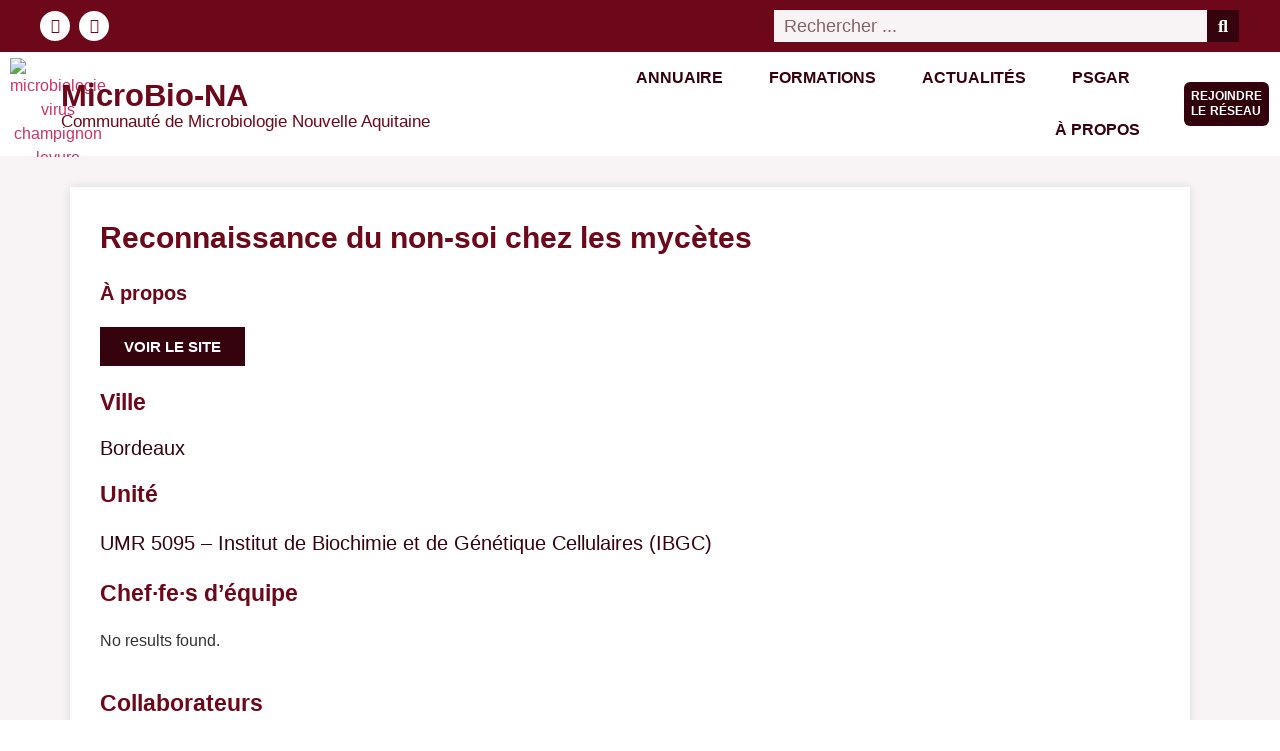

--- FILE ---
content_type: text/html; charset=UTF-8
request_url: https://microbio-na.com/equipe/equipe-non-self-recognition-in-fungi/
body_size: 18460
content:
<!doctype html>
<html lang="fr-FR">
<head>
	<meta charset="UTF-8">
	<meta name="viewport" content="width=device-width, initial-scale=1">
	<link rel="profile" href="https://gmpg.org/xfn/11">
	<title>Reconnaissance du non-soi chez les mycètes - MicroBio-Na</title>
<meta name="robots" content="index, follow, max-snippet:-1, max-image-preview:large, max-video-preview:-1">
<link rel="canonical" href="https://microbio-na.com/equipe/equipe-non-self-recognition-in-fungi/">
<meta property="og:url" content="https://microbio-na.com/equipe/equipe-non-self-recognition-in-fungi/">
<meta property="og:site_name" content="MicroBio-Na">
<meta property="og:locale" content="fr_FR">
<meta property="og:type" content="article">
<meta property="article:author" content="">
<meta property="article:publisher" content="">
<meta property="og:title" content="Reconnaissance du non-soi chez les mycètes - MicroBio-Na">
<meta property="fb:pages" content="">
<meta property="fb:admins" content="">
<meta property="fb:app_id" content="">
<meta name="twitter:card" content="summary">
<meta name="twitter:site" content="">
<meta name="twitter:creator" content="">
<meta name="twitter:title" content="Reconnaissance du non-soi chez les mycètes - MicroBio-Na">
<link rel='dns-prefetch' href='//www.googletagmanager.com' />
<link rel='dns-prefetch' href='//stats.wp.com' />
<link rel="alternate" title="oEmbed (JSON)" type="application/json+oembed" href="https://microbio-na.com/wp-json/oembed/1.0/embed?url=https%3A%2F%2Fmicrobio-na.com%2Fequipe%2Fequipe-non-self-recognition-in-fungi%2F" />
<link rel="alternate" title="oEmbed (XML)" type="text/xml+oembed" href="https://microbio-na.com/wp-json/oembed/1.0/embed?url=https%3A%2F%2Fmicrobio-na.com%2Fequipe%2Fequipe-non-self-recognition-in-fungi%2F&#038;format=xml" />
<style id='wp-img-auto-sizes-contain-inline-css'>
img:is([sizes=auto i],[sizes^="auto," i]){contain-intrinsic-size:3000px 1500px}
/*# sourceURL=wp-img-auto-sizes-contain-inline-css */
</style>
<link rel='stylesheet' id='dce-animations-css' href='https://microbio-na.com/wp-content/plugins/dynamic-content-for-elementor/assets/css/animations.css?ver=3.3.25' media='all' />
<link rel='stylesheet' id='wp-block-library-css' href='https://microbio-na.com/wp-includes/css/dist/block-library/style.min.css?ver=6.9' media='all' />
<style id='global-styles-inline-css'>
:root{--wp--preset--aspect-ratio--square: 1;--wp--preset--aspect-ratio--4-3: 4/3;--wp--preset--aspect-ratio--3-4: 3/4;--wp--preset--aspect-ratio--3-2: 3/2;--wp--preset--aspect-ratio--2-3: 2/3;--wp--preset--aspect-ratio--16-9: 16/9;--wp--preset--aspect-ratio--9-16: 9/16;--wp--preset--color--black: #000000;--wp--preset--color--cyan-bluish-gray: #abb8c3;--wp--preset--color--white: #ffffff;--wp--preset--color--pale-pink: #f78da7;--wp--preset--color--vivid-red: #cf2e2e;--wp--preset--color--luminous-vivid-orange: #ff6900;--wp--preset--color--luminous-vivid-amber: #fcb900;--wp--preset--color--light-green-cyan: #7bdcb5;--wp--preset--color--vivid-green-cyan: #00d084;--wp--preset--color--pale-cyan-blue: #8ed1fc;--wp--preset--color--vivid-cyan-blue: #0693e3;--wp--preset--color--vivid-purple: #9b51e0;--wp--preset--gradient--vivid-cyan-blue-to-vivid-purple: linear-gradient(135deg,rgb(6,147,227) 0%,rgb(155,81,224) 100%);--wp--preset--gradient--light-green-cyan-to-vivid-green-cyan: linear-gradient(135deg,rgb(122,220,180) 0%,rgb(0,208,130) 100%);--wp--preset--gradient--luminous-vivid-amber-to-luminous-vivid-orange: linear-gradient(135deg,rgb(252,185,0) 0%,rgb(255,105,0) 100%);--wp--preset--gradient--luminous-vivid-orange-to-vivid-red: linear-gradient(135deg,rgb(255,105,0) 0%,rgb(207,46,46) 100%);--wp--preset--gradient--very-light-gray-to-cyan-bluish-gray: linear-gradient(135deg,rgb(238,238,238) 0%,rgb(169,184,195) 100%);--wp--preset--gradient--cool-to-warm-spectrum: linear-gradient(135deg,rgb(74,234,220) 0%,rgb(151,120,209) 20%,rgb(207,42,186) 40%,rgb(238,44,130) 60%,rgb(251,105,98) 80%,rgb(254,248,76) 100%);--wp--preset--gradient--blush-light-purple: linear-gradient(135deg,rgb(255,206,236) 0%,rgb(152,150,240) 100%);--wp--preset--gradient--blush-bordeaux: linear-gradient(135deg,rgb(254,205,165) 0%,rgb(254,45,45) 50%,rgb(107,0,62) 100%);--wp--preset--gradient--luminous-dusk: linear-gradient(135deg,rgb(255,203,112) 0%,rgb(199,81,192) 50%,rgb(65,88,208) 100%);--wp--preset--gradient--pale-ocean: linear-gradient(135deg,rgb(255,245,203) 0%,rgb(182,227,212) 50%,rgb(51,167,181) 100%);--wp--preset--gradient--electric-grass: linear-gradient(135deg,rgb(202,248,128) 0%,rgb(113,206,126) 100%);--wp--preset--gradient--midnight: linear-gradient(135deg,rgb(2,3,129) 0%,rgb(40,116,252) 100%);--wp--preset--font-size--small: 13px;--wp--preset--font-size--medium: 20px;--wp--preset--font-size--large: 36px;--wp--preset--font-size--x-large: 42px;--wp--preset--spacing--20: 0.44rem;--wp--preset--spacing--30: 0.67rem;--wp--preset--spacing--40: 1rem;--wp--preset--spacing--50: 1.5rem;--wp--preset--spacing--60: 2.25rem;--wp--preset--spacing--70: 3.38rem;--wp--preset--spacing--80: 5.06rem;--wp--preset--shadow--natural: 6px 6px 9px rgba(0, 0, 0, 0.2);--wp--preset--shadow--deep: 12px 12px 50px rgba(0, 0, 0, 0.4);--wp--preset--shadow--sharp: 6px 6px 0px rgba(0, 0, 0, 0.2);--wp--preset--shadow--outlined: 6px 6px 0px -3px rgb(255, 255, 255), 6px 6px rgb(0, 0, 0);--wp--preset--shadow--crisp: 6px 6px 0px rgb(0, 0, 0);}:root { --wp--style--global--content-size: 800px;--wp--style--global--wide-size: 1200px; }:where(body) { margin: 0; }.wp-site-blocks > .alignleft { float: left; margin-right: 2em; }.wp-site-blocks > .alignright { float: right; margin-left: 2em; }.wp-site-blocks > .aligncenter { justify-content: center; margin-left: auto; margin-right: auto; }:where(.wp-site-blocks) > * { margin-block-start: 24px; margin-block-end: 0; }:where(.wp-site-blocks) > :first-child { margin-block-start: 0; }:where(.wp-site-blocks) > :last-child { margin-block-end: 0; }:root { --wp--style--block-gap: 24px; }:root :where(.is-layout-flow) > :first-child{margin-block-start: 0;}:root :where(.is-layout-flow) > :last-child{margin-block-end: 0;}:root :where(.is-layout-flow) > *{margin-block-start: 24px;margin-block-end: 0;}:root :where(.is-layout-constrained) > :first-child{margin-block-start: 0;}:root :where(.is-layout-constrained) > :last-child{margin-block-end: 0;}:root :where(.is-layout-constrained) > *{margin-block-start: 24px;margin-block-end: 0;}:root :where(.is-layout-flex){gap: 24px;}:root :where(.is-layout-grid){gap: 24px;}.is-layout-flow > .alignleft{float: left;margin-inline-start: 0;margin-inline-end: 2em;}.is-layout-flow > .alignright{float: right;margin-inline-start: 2em;margin-inline-end: 0;}.is-layout-flow > .aligncenter{margin-left: auto !important;margin-right: auto !important;}.is-layout-constrained > .alignleft{float: left;margin-inline-start: 0;margin-inline-end: 2em;}.is-layout-constrained > .alignright{float: right;margin-inline-start: 2em;margin-inline-end: 0;}.is-layout-constrained > .aligncenter{margin-left: auto !important;margin-right: auto !important;}.is-layout-constrained > :where(:not(.alignleft):not(.alignright):not(.alignfull)){max-width: var(--wp--style--global--content-size);margin-left: auto !important;margin-right: auto !important;}.is-layout-constrained > .alignwide{max-width: var(--wp--style--global--wide-size);}body .is-layout-flex{display: flex;}.is-layout-flex{flex-wrap: wrap;align-items: center;}.is-layout-flex > :is(*, div){margin: 0;}body .is-layout-grid{display: grid;}.is-layout-grid > :is(*, div){margin: 0;}body{padding-top: 0px;padding-right: 0px;padding-bottom: 0px;padding-left: 0px;}a:where(:not(.wp-element-button)){text-decoration: underline;}:root :where(.wp-element-button, .wp-block-button__link){background-color: #32373c;border-width: 0;color: #fff;font-family: inherit;font-size: inherit;font-style: inherit;font-weight: inherit;letter-spacing: inherit;line-height: inherit;padding-top: calc(0.667em + 2px);padding-right: calc(1.333em + 2px);padding-bottom: calc(0.667em + 2px);padding-left: calc(1.333em + 2px);text-decoration: none;text-transform: inherit;}.has-black-color{color: var(--wp--preset--color--black) !important;}.has-cyan-bluish-gray-color{color: var(--wp--preset--color--cyan-bluish-gray) !important;}.has-white-color{color: var(--wp--preset--color--white) !important;}.has-pale-pink-color{color: var(--wp--preset--color--pale-pink) !important;}.has-vivid-red-color{color: var(--wp--preset--color--vivid-red) !important;}.has-luminous-vivid-orange-color{color: var(--wp--preset--color--luminous-vivid-orange) !important;}.has-luminous-vivid-amber-color{color: var(--wp--preset--color--luminous-vivid-amber) !important;}.has-light-green-cyan-color{color: var(--wp--preset--color--light-green-cyan) !important;}.has-vivid-green-cyan-color{color: var(--wp--preset--color--vivid-green-cyan) !important;}.has-pale-cyan-blue-color{color: var(--wp--preset--color--pale-cyan-blue) !important;}.has-vivid-cyan-blue-color{color: var(--wp--preset--color--vivid-cyan-blue) !important;}.has-vivid-purple-color{color: var(--wp--preset--color--vivid-purple) !important;}.has-black-background-color{background-color: var(--wp--preset--color--black) !important;}.has-cyan-bluish-gray-background-color{background-color: var(--wp--preset--color--cyan-bluish-gray) !important;}.has-white-background-color{background-color: var(--wp--preset--color--white) !important;}.has-pale-pink-background-color{background-color: var(--wp--preset--color--pale-pink) !important;}.has-vivid-red-background-color{background-color: var(--wp--preset--color--vivid-red) !important;}.has-luminous-vivid-orange-background-color{background-color: var(--wp--preset--color--luminous-vivid-orange) !important;}.has-luminous-vivid-amber-background-color{background-color: var(--wp--preset--color--luminous-vivid-amber) !important;}.has-light-green-cyan-background-color{background-color: var(--wp--preset--color--light-green-cyan) !important;}.has-vivid-green-cyan-background-color{background-color: var(--wp--preset--color--vivid-green-cyan) !important;}.has-pale-cyan-blue-background-color{background-color: var(--wp--preset--color--pale-cyan-blue) !important;}.has-vivid-cyan-blue-background-color{background-color: var(--wp--preset--color--vivid-cyan-blue) !important;}.has-vivid-purple-background-color{background-color: var(--wp--preset--color--vivid-purple) !important;}.has-black-border-color{border-color: var(--wp--preset--color--black) !important;}.has-cyan-bluish-gray-border-color{border-color: var(--wp--preset--color--cyan-bluish-gray) !important;}.has-white-border-color{border-color: var(--wp--preset--color--white) !important;}.has-pale-pink-border-color{border-color: var(--wp--preset--color--pale-pink) !important;}.has-vivid-red-border-color{border-color: var(--wp--preset--color--vivid-red) !important;}.has-luminous-vivid-orange-border-color{border-color: var(--wp--preset--color--luminous-vivid-orange) !important;}.has-luminous-vivid-amber-border-color{border-color: var(--wp--preset--color--luminous-vivid-amber) !important;}.has-light-green-cyan-border-color{border-color: var(--wp--preset--color--light-green-cyan) !important;}.has-vivid-green-cyan-border-color{border-color: var(--wp--preset--color--vivid-green-cyan) !important;}.has-pale-cyan-blue-border-color{border-color: var(--wp--preset--color--pale-cyan-blue) !important;}.has-vivid-cyan-blue-border-color{border-color: var(--wp--preset--color--vivid-cyan-blue) !important;}.has-vivid-purple-border-color{border-color: var(--wp--preset--color--vivid-purple) !important;}.has-vivid-cyan-blue-to-vivid-purple-gradient-background{background: var(--wp--preset--gradient--vivid-cyan-blue-to-vivid-purple) !important;}.has-light-green-cyan-to-vivid-green-cyan-gradient-background{background: var(--wp--preset--gradient--light-green-cyan-to-vivid-green-cyan) !important;}.has-luminous-vivid-amber-to-luminous-vivid-orange-gradient-background{background: var(--wp--preset--gradient--luminous-vivid-amber-to-luminous-vivid-orange) !important;}.has-luminous-vivid-orange-to-vivid-red-gradient-background{background: var(--wp--preset--gradient--luminous-vivid-orange-to-vivid-red) !important;}.has-very-light-gray-to-cyan-bluish-gray-gradient-background{background: var(--wp--preset--gradient--very-light-gray-to-cyan-bluish-gray) !important;}.has-cool-to-warm-spectrum-gradient-background{background: var(--wp--preset--gradient--cool-to-warm-spectrum) !important;}.has-blush-light-purple-gradient-background{background: var(--wp--preset--gradient--blush-light-purple) !important;}.has-blush-bordeaux-gradient-background{background: var(--wp--preset--gradient--blush-bordeaux) !important;}.has-luminous-dusk-gradient-background{background: var(--wp--preset--gradient--luminous-dusk) !important;}.has-pale-ocean-gradient-background{background: var(--wp--preset--gradient--pale-ocean) !important;}.has-electric-grass-gradient-background{background: var(--wp--preset--gradient--electric-grass) !important;}.has-midnight-gradient-background{background: var(--wp--preset--gradient--midnight) !important;}.has-small-font-size{font-size: var(--wp--preset--font-size--small) !important;}.has-medium-font-size{font-size: var(--wp--preset--font-size--medium) !important;}.has-large-font-size{font-size: var(--wp--preset--font-size--large) !important;}.has-x-large-font-size{font-size: var(--wp--preset--font-size--x-large) !important;}
/*# sourceURL=global-styles-inline-css */
</style>

<link rel='stylesheet' id='dce-style-css' href='https://microbio-na.com/wp-content/plugins/dynamic-content-for-elementor/assets/css/style.min.css?ver=3.3.25' media='all' />
<link rel='stylesheet' id='dce-dynamic-visibility-css' href='https://microbio-na.com/wp-content/plugins/dynamic-content-for-elementor/assets/css/dynamic-visibility.min.css?ver=3.3.25' media='all' />
<link rel='stylesheet' id='dce-tooltip-css' href='https://microbio-na.com/wp-content/plugins/dynamic-content-for-elementor/assets/css/tooltip.min.css?ver=3.3.25' media='all' />
<link rel='stylesheet' id='dce-reveal-css' href='https://microbio-na.com/wp-content/plugins/dynamic-content-for-elementor/assets/css/reveal.min.css?ver=3.3.25' media='all' />
<link rel='stylesheet' id='dce-plyr-css' href='https://microbio-na.com/wp-content/plugins/dynamic-content-for-elementor/assets/node/plyr/plyr.css?ver=3.3.25' media='all' />
<link rel='stylesheet' id='search-filter-plugin-styles-css' href='https://microbio-na.com/wp-content/plugins/search-filter-pro/public/assets/css/search-filter.min.css?ver=2.5.19' media='all' />
<link rel='stylesheet' id='hello-elementor-css' href='https://microbio-na.com/wp-content/themes/hello-elementor/assets/css/reset.css?ver=3.4.5' media='all' />
<link rel='stylesheet' id='hello-elementor-theme-style-css' href='https://microbio-na.com/wp-content/themes/hello-elementor/assets/css/theme.css?ver=3.4.5' media='all' />
<link rel='stylesheet' id='hello-elementor-header-footer-css' href='https://microbio-na.com/wp-content/themes/hello-elementor/assets/css/header-footer.css?ver=3.4.5' media='all' />
<link rel='stylesheet' id='elementor-frontend-css' href='https://microbio-na.com/wp-content/plugins/elementor/assets/css/frontend.min.css?ver=3.30.3' media='all' />
<link rel='stylesheet' id='elementor-post-5-css' href='https://microbio-na.com/wp-content/uploads/elementor/css/post-5.css?ver=1768716714' media='all' />
<link rel='stylesheet' id='e-animation-grow-css' href='https://microbio-na.com/wp-content/plugins/elementor/assets/lib/animations/styles/e-animation-grow.min.css?ver=3.30.3' media='all' />
<link rel='stylesheet' id='widget-social-icons-css' href='https://microbio-na.com/wp-content/plugins/elementor/assets/css/widget-social-icons.min.css?ver=3.30.3' media='all' />
<link rel='stylesheet' id='e-apple-webkit-css' href='https://microbio-na.com/wp-content/plugins/elementor/assets/css/conditionals/apple-webkit.min.css?ver=3.30.3' media='all' />
<link rel='stylesheet' id='widget-search-form-css' href='https://microbio-na.com/wp-content/plugins/elementor-pro/assets/css/widget-search-form.min.css?ver=3.30.1' media='all' />
<link rel='stylesheet' id='elementor-icons-shared-0-css' href='https://microbio-na.com/wp-content/plugins/elementor/assets/lib/font-awesome/css/fontawesome.min.css?ver=5.15.3' media='all' />
<link rel='stylesheet' id='elementor-icons-fa-solid-css' href='https://microbio-na.com/wp-content/plugins/elementor/assets/lib/font-awesome/css/solid.min.css?ver=5.15.3' media='all' />
<link rel='stylesheet' id='widget-image-css' href='https://microbio-na.com/wp-content/plugins/elementor/assets/css/widget-image.min.css?ver=3.30.3' media='all' />
<link rel='stylesheet' id='widget-heading-css' href='https://microbio-na.com/wp-content/plugins/elementor/assets/css/widget-heading.min.css?ver=3.30.3' media='all' />
<link rel='stylesheet' id='widget-icon-list-css' href='https://microbio-na.com/wp-content/plugins/elementor/assets/css/widget-icon-list.min.css?ver=3.30.3' media='all' />
<link rel='stylesheet' id='widget-post-info-css' href='https://microbio-na.com/wp-content/plugins/elementor-pro/assets/css/widget-post-info.min.css?ver=3.30.1' media='all' />
<link rel='stylesheet' id='elementor-icons-fa-regular-css' href='https://microbio-na.com/wp-content/plugins/elementor/assets/lib/font-awesome/css/regular.min.css?ver=5.15.3' media='all' />
<link rel='stylesheet' id='dce-acf-relationship-old-version-css' href='https://microbio-na.com/wp-content/plugins/dynamic-content-for-elementor/assets/css/acf-relationship-old-version.min.css?ver=3.3.25' media='all' />
<link rel='stylesheet' id='dce-dynamic-posts-css' href='https://microbio-na.com/wp-content/plugins/dynamic-content-for-elementor/assets/css/dynamic-posts.min.css?ver=3.3.25' media='all' />
<link rel='stylesheet' id='dce-dynamicPosts-grid-css' href='https://microbio-na.com/wp-content/plugins/dynamic-content-for-elementor/assets/css/dynamic-posts-skin-grid.min.css?ver=3.3.25' media='all' />
<link rel='stylesheet' id='elementor-icons-css' href='https://microbio-na.com/wp-content/plugins/elementor/assets/lib/eicons/css/elementor-icons.min.css?ver=5.43.0' media='all' />
<link rel='stylesheet' id='dashicons-css' href='https://microbio-na.com/wp-includes/css/dashicons.min.css?ver=6.9' media='all' />
<link rel='stylesheet' id='uael-frontend-css' href='https://microbio-na.com/wp-content/plugins/ultimate-elementor/assets/min-css/uael-frontend.min.css?ver=1.39.9' media='all' />
<link rel='stylesheet' id='uael-teammember-social-icons-css' href='https://microbio-na.com/wp-content/plugins/elementor/assets/css/widget-social-icons.min.css?ver=3.24.0' media='all' />
<link rel='stylesheet' id='uael-social-share-icons-brands-css' href='https://microbio-na.com/wp-content/plugins/elementor/assets/lib/font-awesome/css/brands.css?ver=5.15.3' media='all' />
<link rel='stylesheet' id='uael-social-share-icons-fontawesome-css' href='https://microbio-na.com/wp-content/plugins/elementor/assets/lib/font-awesome/css/fontawesome.css?ver=5.15.3' media='all' />
<link rel='stylesheet' id='uael-nav-menu-icons-css' href='https://microbio-na.com/wp-content/plugins/elementor/assets/lib/font-awesome/css/solid.css?ver=5.15.3' media='all' />
<link rel='stylesheet' id='elementor-post-21-css' href='https://microbio-na.com/wp-content/uploads/elementor/css/post-21.css?ver=1768716714' media='all' />
<link rel='stylesheet' id='elementor-post-25-css' href='https://microbio-na.com/wp-content/uploads/elementor/css/post-25.css?ver=1768716714' media='all' />
<link rel='stylesheet' id='elementor-post-215-css' href='https://microbio-na.com/wp-content/uploads/elementor/css/post-215.css?ver=1768720053' media='all' />
<link rel='stylesheet' id='hello-elementor-child-style-css' href='https://microbio-na.com/wp-content/themes/hello-theme-child-master/style.css?ver=1.0.0' media='all' />
<link rel='stylesheet' id='ekit-widget-styles-css' href='https://microbio-na.com/wp-content/plugins/elementskit-lite/widgets/init/assets/css/widget-styles.css?ver=3.5.6' media='all' />
<link rel='stylesheet' id='ekit-responsive-css' href='https://microbio-na.com/wp-content/plugins/elementskit-lite/widgets/init/assets/css/responsive.css?ver=3.5.6' media='all' />
<link rel='stylesheet' id='ecs-styles-css' href='https://microbio-na.com/wp-content/plugins/ele-custom-skin/assets/css/ecs-style.css?ver=3.1.9' media='all' />
<link rel='stylesheet' id='elementor-post-298-css' href='https://microbio-na.com/wp-content/uploads/elementor/css/post-298.css?ver=1726151413' media='all' />
<link rel='stylesheet' id='elementor-post-316-css' href='https://microbio-na.com/wp-content/uploads/elementor/css/post-316.css?ver=1696016897' media='all' />
<link rel='stylesheet' id='elementor-post-328-css' href='https://microbio-na.com/wp-content/uploads/elementor/css/post-328.css?ver=1696019497' media='all' />
<link rel='stylesheet' id='elementor-post-489-css' href='https://microbio-na.com/wp-content/uploads/elementor/css/post-489.css?ver=1695829484' media='all' />
<link rel='stylesheet' id='elementor-post-663-css' href='https://microbio-na.com/wp-content/uploads/elementor/css/post-663.css?ver=1696014541' media='all' />
<link rel='stylesheet' id='elementor-post-1651-css' href='https://microbio-na.com/wp-content/uploads/elementor/css/post-1651.css?ver=1687195053' media='all' />
<link rel='stylesheet' id='elementor-post-2214-css' href='https://microbio-na.com/wp-content/uploads/elementor/css/post-2214.css?ver=1695904846' media='all' />
<link rel='stylesheet' id='elementor-post-2358-css' href='https://microbio-na.com/wp-content/uploads/elementor/css/post-2358.css?ver=1696012277' media='all' />
<link rel='stylesheet' id='elementor-gf-local-poppins-css' href='https://microbio-na.com/wp-content/uploads/elementor/google-fonts/css/poppins.css?ver=1748607558' media='all' />
<link rel='stylesheet' id='elementor-gf-local-karla-css' href='https://microbio-na.com/wp-content/uploads/elementor/google-fonts/css/karla.css?ver=1748607565' media='all' />
<link rel='stylesheet' id='elementor-gf-local-lato-css' href='https://microbio-na.com/wp-content/uploads/elementor/google-fonts/css/lato.css?ver=1748607569' media='all' />
<link rel='stylesheet' id='elementor-icons-fa-brands-css' href='https://microbio-na.com/wp-content/plugins/elementor/assets/lib/font-awesome/css/brands.min.css?ver=5.15.3' media='all' />
<script src="https://microbio-na.com/wp-includes/js/jquery/jquery.min.js?ver=3.7.1" id="jquery-core-js"></script>
<script src="https://microbio-na.com/wp-includes/js/jquery/jquery-migrate.min.js?ver=3.4.1" id="jquery-migrate-js"></script>
<script id="search-filter-plugin-build-js-extra">
var SF_LDATA = {"ajax_url":"https://microbio-na.com/wp-admin/admin-ajax.php","home_url":"https://microbio-na.com/","extensions":[]};
//# sourceURL=search-filter-plugin-build-js-extra
</script>
<script src="https://microbio-na.com/wp-content/plugins/search-filter-pro/public/assets/js/search-filter-build.min.js?ver=2.5.19" id="search-filter-plugin-build-js"></script>
<script src="https://microbio-na.com/wp-content/plugins/search-filter-pro/public/assets/js/chosen.jquery.min.js?ver=2.5.19" id="search-filter-plugin-chosen-js"></script>

<!-- Extrait de code de la balise Google (gtag.js) ajouté par Site Kit -->
<!-- Extrait Google Analytics ajouté par Site Kit -->
<script src="https://www.googletagmanager.com/gtag/js?id=GT-PLV8SJPG" id="google_gtagjs-js" async></script>
<script id="google_gtagjs-js-after">
window.dataLayer = window.dataLayer || [];function gtag(){dataLayer.push(arguments);}
gtag("set","linker",{"domains":["microbio-na.com"]});
gtag("js", new Date());
gtag("set", "developer_id.dZTNiMT", true);
gtag("config", "GT-PLV8SJPG", {"googlesitekit_post_type":"equipe"});
 window._googlesitekit = window._googlesitekit || {}; window._googlesitekit.throttledEvents = []; window._googlesitekit.gtagEvent = (name, data) => { var key = JSON.stringify( { name, data } ); if ( !! window._googlesitekit.throttledEvents[ key ] ) { return; } window._googlesitekit.throttledEvents[ key ] = true; setTimeout( () => { delete window._googlesitekit.throttledEvents[ key ]; }, 5 ); gtag( "event", name, { ...data, event_source: "site-kit" } ); }; 
//# sourceURL=google_gtagjs-js-after
</script>
<script id="ecs_ajax_load-js-extra">
var ecs_ajax_params = {"ajaxurl":"https://microbio-na.com/wp-admin/admin-ajax.php","posts":"{\"page\":0,\"equipe\":\"equipe-non-self-recognition-in-fungi\",\"post_type\":\"equipe\",\"name\":\"equipe-non-self-recognition-in-fungi\",\"error\":\"\",\"m\":\"\",\"p\":0,\"post_parent\":\"\",\"subpost\":\"\",\"subpost_id\":\"\",\"attachment\":\"\",\"attachment_id\":0,\"pagename\":\"equipe-non-self-recognition-in-fungi\",\"page_id\":0,\"second\":\"\",\"minute\":\"\",\"hour\":\"\",\"day\":0,\"monthnum\":0,\"year\":0,\"w\":0,\"category_name\":\"\",\"tag\":\"\",\"cat\":\"\",\"tag_id\":\"\",\"author\":\"\",\"author_name\":\"\",\"feed\":\"\",\"tb\":\"\",\"paged\":0,\"meta_key\":\"\",\"meta_value\":\"\",\"preview\":\"\",\"s\":\"\",\"sentence\":\"\",\"title\":\"\",\"fields\":\"all\",\"menu_order\":\"\",\"embed\":\"\",\"category__in\":[],\"category__not_in\":[],\"category__and\":[],\"post__in\":[],\"post__not_in\":[],\"post_name__in\":[],\"tag__in\":[],\"tag__not_in\":[],\"tag__and\":[],\"tag_slug__in\":[],\"tag_slug__and\":[],\"post_parent__in\":[],\"post_parent__not_in\":[],\"author__in\":[],\"author__not_in\":[],\"search_columns\":[],\"ignore_sticky_posts\":false,\"suppress_filters\":false,\"cache_results\":true,\"update_post_term_cache\":true,\"update_menu_item_cache\":false,\"lazy_load_term_meta\":true,\"update_post_meta_cache\":true,\"posts_per_page\":10,\"nopaging\":false,\"comments_per_page\":\"50\",\"no_found_rows\":false,\"order\":\"DESC\"}"};
//# sourceURL=ecs_ajax_load-js-extra
</script>
<script src="https://microbio-na.com/wp-content/plugins/ele-custom-skin/assets/js/ecs_ajax_pagination.js?ver=3.1.9" id="ecs_ajax_load-js"></script>
<script src="https://microbio-na.com/wp-content/plugins/ele-custom-skin/assets/js/ecs.js?ver=3.1.9" id="ecs-script-js"></script>
<link rel="https://api.w.org/" href="https://microbio-na.com/wp-json/" /><link rel="alternate" title="JSON" type="application/json" href="https://microbio-na.com/wp-json/wp/v2/equipe/886" /><meta name="generator" content="Site Kit by Google 1.170.0" />	<style>img#wpstats{display:none}</style>
		<meta name="generator" content="Elementor 3.30.3; features: additional_custom_breakpoints; settings: css_print_method-external, google_font-enabled, font_display-auto">
			<style>
				.e-con.e-parent:nth-of-type(n+4):not(.e-lazyloaded):not(.e-no-lazyload),
				.e-con.e-parent:nth-of-type(n+4):not(.e-lazyloaded):not(.e-no-lazyload) * {
					background-image: none !important;
				}
				@media screen and (max-height: 1024px) {
					.e-con.e-parent:nth-of-type(n+3):not(.e-lazyloaded):not(.e-no-lazyload),
					.e-con.e-parent:nth-of-type(n+3):not(.e-lazyloaded):not(.e-no-lazyload) * {
						background-image: none !important;
					}
				}
				@media screen and (max-height: 640px) {
					.e-con.e-parent:nth-of-type(n+2):not(.e-lazyloaded):not(.e-no-lazyload),
					.e-con.e-parent:nth-of-type(n+2):not(.e-lazyloaded):not(.e-no-lazyload) * {
						background-image: none !important;
					}
				}
			</style>
			<link rel="icon" href="https://microbio-na.com/wp-content/uploads/2023/09/cropped-favicon_m-32x32.png" sizes="32x32" />
<link rel="icon" href="https://microbio-na.com/wp-content/uploads/2023/09/cropped-favicon_m-192x192.png" sizes="192x192" />
<link rel="apple-touch-icon" href="https://microbio-na.com/wp-content/uploads/2023/09/cropped-favicon_m-180x180.png" />
<meta name="msapplication-TileImage" content="https://microbio-na.com/wp-content/uploads/2023/09/cropped-favicon_m-270x270.png" />
		<style id="wp-custom-css">
			.searchandfilter li ul {
	padding:0;
}

html, body{
    width:100%;
    overflow-x:hidden;
    }

@media screen and (max-width: 767px) and (-webkit-min-device-pixel-ratio: 0) {
    html, body {
        width: 100%;
        overflow-x: hidden;
    }
}

 .elementor-post__card .elementor-post__thumbnail__link {
border-bottom:1px solid #eaeaea;
}		</style>
		<link rel='stylesheet' id='elementor-icons-ekiticons-css' href='https://microbio-na.com/wp-content/plugins/elementskit-lite/modules/elementskit-icon-pack/assets/css/ekiticons.css?ver=3.5.6' media='all' />
</head>
<body class="wp-singular equipe-template-default single single-equipe postid-886 wp-embed-responsive wp-theme-hello-elementor wp-child-theme-hello-theme-child-master hello-elementor-default elementor-default elementor-kit-5 elementor-page-215">


<a class="skip-link screen-reader-text" href="#content">Aller au contenu</a>

		<div data-elementor-type="header" data-elementor-id="21" class="elementor elementor-21 elementor-location-header" data-elementor-post-type="elementor_library">
					<section class="elementor-section elementor-top-section elementor-element elementor-element-65490b6 elementor-section-full_width elementor-hidden-mobile elementor-section-height-default elementor-section-height-default" data-id="65490b6" data-element_type="section" data-settings="{&quot;background_background&quot;:&quot;classic&quot;}">
						<div class="elementor-container elementor-column-gap-default">
					<div class="elementor-column elementor-col-50 elementor-top-column elementor-element elementor-element-d1faf22" data-id="d1faf22" data-element_type="column">
			<div class="elementor-widget-wrap elementor-element-populated">
						<div class="elementor-element elementor-element-b782005 elementor-shape-circle e-grid-align-left elementor-grid-0 elementor-widget elementor-widget-social-icons" data-id="b782005" data-element_type="widget" data-widget_type="social-icons.default">
				<div class="elementor-widget-container">
							<div class="elementor-social-icons-wrapper elementor-grid" role="list">
							<span class="elementor-grid-item" role="listitem">
					<a class="elementor-icon elementor-social-icon elementor-social-icon-twitter elementor-animation-grow elementor-repeater-item-cdf30b7" href="https://bsky.app/profile/microbio-na.bsky.social" target="_blank">
						<span class="elementor-screen-only">Twitter</span>
						<i class="fab fa-twitter"></i>					</a>
				</span>
							<span class="elementor-grid-item" role="listitem">
					<a class="elementor-icon elementor-social-icon elementor-social-icon-linkedin elementor-animation-grow elementor-repeater-item-8b4ca34" href="https://www.linkedin.com/company/106221589/admin/dashboard/" target="_blank">
						<span class="elementor-screen-only">Linkedin</span>
						<i class="fab fa-linkedin"></i>					</a>
				</span>
					</div>
						</div>
				</div>
					</div>
		</div>
				<div class="elementor-column elementor-col-50 elementor-top-column elementor-element elementor-element-277617d" data-id="277617d" data-element_type="column">
			<div class="elementor-widget-wrap elementor-element-populated">
						<div class="elementor-element elementor-element-778a8022 elementor-hidden-phone elementor-search-form--skin-classic elementor-search-form--button-type-icon elementor-search-form--icon-search elementor-widget elementor-widget-search-form" data-id="778a8022" data-element_type="widget" data-settings="{&quot;skin&quot;:&quot;classic&quot;}" data-widget_type="search-form.default">
				<div class="elementor-widget-container">
							<search role="search">
			<form class="elementor-search-form" action="https://microbio-na.com" method="get">
												<div class="elementor-search-form__container">
					<label class="elementor-screen-only" for="elementor-search-form-778a8022">Rechercher </label>

					
					<input id="elementor-search-form-778a8022" placeholder="Rechercher ..." class="elementor-search-form__input" type="search" name="s" value="">
					
											<button class="elementor-search-form__submit" type="submit" aria-label="Rechercher ">
															<i aria-hidden="true" class="fas fa-search"></i>													</button>
					
									</div>
			</form>
		</search>
						</div>
				</div>
					</div>
		</div>
					</div>
		</section>
				<header data-dce-background-color="#FFFFFF" class="elementor-section elementor-top-section elementor-element elementor-element-81fcd5f elementor-section-content-middle elementor-section-full_width sticky-header elementor-section-height-default elementor-section-height-default" data-id="81fcd5f" data-element_type="section" data-settings="{&quot;background_background&quot;:&quot;classic&quot;}">
						<div class="elementor-container elementor-column-gap-no">
					<div class="elementor-column elementor-col-25 elementor-top-column elementor-element elementor-element-3a6caed" data-id="3a6caed" data-element_type="column">
			<div class="elementor-widget-wrap elementor-element-populated">
						<div class="elementor-element elementor-element-ea25428 dce_masking-none elementor-widget elementor-widget-image" data-id="ea25428" data-element_type="widget" data-widget_type="image.default">
				<div class="elementor-widget-container">
																<a href="https://microbio-na.com/">
							<img fetchpriority="high" width="857" height="1175" src="https://microbio-na.com/wp-content/uploads/2022/02/logo-e1728654382207.png" class="attachment-full size-full wp-image-2903" alt="microbiologie virus champignon levure bactérie parasite pathogène" srcset="https://microbio-na.com/wp-content/uploads/2022/02/logo-e1728654382207.png 857w, https://microbio-na.com/wp-content/uploads/2022/02/logo-e1728654382207-219x300.png 219w, https://microbio-na.com/wp-content/uploads/2022/02/logo-e1728654382207-747x1024.png 747w, https://microbio-na.com/wp-content/uploads/2022/02/logo-e1728654382207-768x1053.png 768w" sizes="(max-width: 857px) 100vw, 857px" />								</a>
															</div>
				</div>
					</div>
		</div>
				<div class="elementor-column elementor-col-25 elementor-top-column elementor-element elementor-element-2841ed49" data-id="2841ed49" data-element_type="column">
			<div class="elementor-widget-wrap elementor-element-populated">
						<div class="elementor-element elementor-element-4806669 titresite elementor-widget elementor-widget-heading" data-id="4806669" data-element_type="widget" data-widget_type="heading.default">
				<div class="elementor-widget-container">
					<h2 class="elementor-heading-title elementor-size-default"><a href="https://microbio-na.com/">MicroBio-NA</a></h2>				</div>
				</div>
				<div data-dce-text-color="#6D071A" class="elementor-element elementor-element-bcd91de titredusite elementor-widget elementor-widget-text-editor" data-id="bcd91de" data-element_type="widget" data-widget_type="text-editor.default">
				<div class="elementor-widget-container">
									<p class="subtile-titresite"><a href="https://microbio-na.com/">Communauté de Microbiologie Nouvelle Aquitaine</a></p>								</div>
				</div>
					</div>
		</div>
				<div class="elementor-column elementor-col-25 elementor-top-column elementor-element elementor-element-32f8ecd0" data-id="32f8ecd0" data-element_type="column">
			<div class="elementor-widget-wrap elementor-element-populated">
						<div class="elementor-element elementor-element-5156515 uael-nav-menu__align-right uael-submenu-open-hover uael-submenu-icon-arrow uael-submenu-animation-none uael-link-redirect-child uael-nav-menu__breakpoint-tablet uael-nav-menu-toggle-label-no elementor-widget elementor-widget-uael-nav-menu" data-id="5156515" data-element_type="widget" data-settings="{&quot;distance_from_menu_tablet&quot;:{&quot;unit&quot;:&quot;px&quot;,&quot;size&quot;:40,&quot;sizes&quot;:[]},&quot;distance_from_menu&quot;:{&quot;unit&quot;:&quot;px&quot;,&quot;size&quot;:&quot;&quot;,&quot;sizes&quot;:[]},&quot;distance_from_menu_mobile&quot;:{&quot;unit&quot;:&quot;px&quot;,&quot;size&quot;:&quot;&quot;,&quot;sizes&quot;:[]}}" data-widget_type="uael-nav-menu.default">
				<div class="elementor-widget-container">
							<div class="uael-nav-menu uael-layout-horizontal uael-nav-menu-layout uael-pointer__none" data-layout="horizontal">
				<div role="button" class="uael-nav-menu__toggle elementor-clickable">
					<span class="screen-reader-text">Main Menu</span>
					<div class="uael-nav-menu-icon">
						<i aria-hidden="true" class="fas fa-bars"></i>					</div>
									</div>
							<nav class="uael-nav-menu__layout-horizontal uael-nav-menu__submenu-arrow" data-toggle-icon="&lt;i aria-hidden=&quot;true&quot; class=&quot;fas fa-bars&quot;&gt;&lt;/i&gt;" data-close-icon="&lt;i aria-hidden=&quot;true&quot; class=&quot;far fa-window-close&quot;&gt;&lt;/i&gt;" data-full-width="yes"><ul id="menu-1-5156515" class="uael-nav-menu"><li id="menu-item-2424" class="menu-item menu-item-type-custom menu-item-object-custom menu-item-has-children parent uael-has-submenu uael-creative-menu"><div class="uael-has-submenu-container"><a href="https://microbio-na.com/collaborateur/" class="uael-menu-item">ANNUAIRE<span class='uael-menu-toggle sub-arrow uael-menu-child-0'><i class='fa'></i></span></a></div>
<ul class="sub-menu">
	<li id="menu-item-5001" class="menu-item menu-item-type-custom menu-item-object-custom uael-creative-menu"><a href="https://microbio-na.com/collaborateur/" class="uael-sub-menu-item">COLLABORATEURS</a></li>
	<li id="menu-item-2425" class="menu-item menu-item-type-custom menu-item-object-custom uael-creative-menu"><a href="https://microbio-na.com/unite/" class="uael-sub-menu-item">UNITÉS</a></li>
	<li id="menu-item-2423" class="menu-item menu-item-type-custom menu-item-object-custom uael-creative-menu"><a href="https://microbio-na.com/equipe/" class="uael-sub-menu-item">ÉQUIPES</a></li>
</ul>
</li>
<li id="menu-item-2426" class="menu-item menu-item-type-custom menu-item-object-custom menu-item-has-children parent uael-has-submenu uael-creative-menu"><div class="uael-has-submenu-container"><a href="https://microbio-na.com/formation/" class="uael-menu-item">FORMATIONS<span class='uael-menu-toggle sub-arrow uael-menu-child-0'><i class='fa'></i></span></a></div>
<ul class="sub-menu">
	<li id="menu-item-2430" class="menu-item menu-item-type-custom menu-item-object-custom uael-creative-menu"><a href="https://microbio-na.com/formation/?_sft_type_de_formation=master" class="uael-sub-menu-item">Master</a></li>
	<li id="menu-item-2431" class="menu-item menu-item-type-custom menu-item-object-custom uael-creative-menu"><a href="https://microbio-na.com/formation/?_sft_type_de_formation=licence" class="uael-sub-menu-item">Licence</a></li>
	<li id="menu-item-2432" class="menu-item menu-item-type-custom menu-item-object-custom uael-creative-menu"><a href="https://microbio-na.com/formation/?_sft_type_de_formation=b-u-t" class="uael-sub-menu-item">B.U.T</a></li>
</ul>
</li>
<li id="menu-item-2427" class="menu-item menu-item-type-custom menu-item-object-custom menu-item-has-children parent uael-has-submenu uael-creative-menu"><div class="uael-has-submenu-container"><a href="https://microbio-na.com/blog/" class="uael-menu-item">ACTUALITÉS<span class='uael-menu-toggle sub-arrow uael-menu-child-0'><i class='fa'></i></span></a></div>
<ul class="sub-menu">
	<li id="menu-item-2809" class="menu-item menu-item-type-post_type menu-item-object-page uael-creative-menu"><a href="https://microbio-na.com/news/" class="uael-sub-menu-item">News</a></li>
	<li id="menu-item-2807" class="menu-item menu-item-type-post_type menu-item-object-page uael-creative-menu"><a href="https://microbio-na.com/evenements/" class="uael-sub-menu-item">Évènements</a></li>
	<li id="menu-item-2808" class="menu-item menu-item-type-post_type menu-item-object-page uael-creative-menu"><a href="https://microbio-na.com/offres-demploi/" class="uael-sub-menu-item">Offres d’emploi</a></li>
</ul>
</li>
<li id="menu-item-5007" class="menu-item menu-item-type-custom menu-item-object-custom menu-item-has-children parent uael-has-submenu uael-creative-menu"><div class="uael-has-submenu-container"><a href="https://microbio-na.com/psgar-c3amr/" class="uael-menu-item">PSGAR<span class='uael-menu-toggle sub-arrow uael-menu-child-0'><i class='fa'></i></span></a></div>
<ul class="sub-menu">
	<li id="menu-item-5000" class="menu-item menu-item-type-post_type menu-item-object-page uael-creative-menu"><a href="https://microbio-na.com/psgar-c3amr/" class="uael-sub-menu-item">PSGAR C3AMR</a></li>
</ul>
</li>
<li id="menu-item-2422" class="menu-item menu-item-type-post_type menu-item-object-page parent uael-creative-menu"><a href="https://microbio-na.com/a-propos/" class="uael-menu-item">À PROPOS</a></li>
</ul></nav>
					</div>
							</div>
				</div>
					</div>
		</div>
				<div class="elementor-column elementor-col-25 elementor-top-column elementor-element elementor-element-fb15872" data-id="fb15872" data-element_type="column">
			<div class="elementor-widget-wrap elementor-element-populated">
						<div class="elementor-element elementor-element-3ad39a7 elementor-mobile-align-center elementor-widget elementor-widget-button" data-id="3ad39a7" data-element_type="widget" data-widget_type="button.default">
				<div class="elementor-widget-container">
									<div class="elementor-button-wrapper">
					<a class="elementor-button elementor-button-link elementor-size-sm elementor-animation-grow" href="https://microbio-na.com/rejoindre-le-reseau/">
						<span class="elementor-button-content-wrapper">
									<span class="elementor-button-text">Rejoindre le réseau</span>
					</span>
					</a>
				</div>
								</div>
				</div>
					</div>
		</div>
					</div>
		</header>
				</div>
				<div data-elementor-type="single-post" data-elementor-id="215" class="elementor elementor-215 elementor-location-single post-886 equipe type-equipe status-publish hentry ville-bordeaux" data-elementor-post-type="elementor_library">
					<section class="elementor-section elementor-top-section elementor-element elementor-element-b0811c1 elementor-section-height-min-height elementor-section-items-stretch elementor-section-boxed elementor-section-height-default" data-id="b0811c1" data-element_type="section" data-settings="{&quot;background_background&quot;:&quot;classic&quot;}">
						<div class="elementor-container elementor-column-gap-no">
					<div class="elementor-column elementor-col-100 elementor-top-column elementor-element elementor-element-6681707" data-id="6681707" data-element_type="column" data-settings="{&quot;background_background&quot;:&quot;classic&quot;}">
			<div class="elementor-widget-wrap elementor-element-populated">
						<div class="elementor-element elementor-element-9aa093d elementor-widget elementor-widget-theme-post-title elementor-page-title elementor-widget-heading" data-id="9aa093d" data-element_type="widget" data-widget_type="theme-post-title.default">
				<div class="elementor-widget-container">
					<h2 class="elementor-heading-title elementor-size-default">Reconnaissance du non-soi chez les mycètes</h2>				</div>
				</div>
		<!-- hidden widget 886-502a406 --><!-- hidden widget 886-5a7047b -->		<div class="elementor-element elementor-element-6784ba5 elementor-widget elementor-widget-heading" data-id="6784ba5" data-element_type="widget" data-widget_type="heading.default">
				<div class="elementor-widget-container">
					<h5 class="elementor-heading-title elementor-size-default">À propos</h5>				</div>
				</div>
				<div class="elementor-element elementor-element-928b3bb dc-has-condition dc-condition-empty elementor-widget elementor-widget-button" data-id="928b3bb" data-element_type="widget" data-widget_type="button.default">
				<div class="elementor-widget-container">
									<div class="elementor-button-wrapper">
					<a class="elementor-button elementor-button-link elementor-size-sm elementor-animation-grow" href="https://www.ibgc.cnrs.fr/la-recherche/non-self-recognition-in-fungi/">
						<span class="elementor-button-content-wrapper">
									<span class="elementor-button-text">voir le site</span>
					</span>
					</a>
				</div>
								</div>
				</div>
				<div class="elementor-element elementor-element-092c787 elementor-widget elementor-widget-heading" data-id="092c787" data-element_type="widget" data-widget_type="heading.default">
				<div class="elementor-widget-container">
					<span class="elementor-heading-title elementor-size-default">Ville</span>				</div>
				</div>
				<div class="dce-fix-background-loop elementor-element elementor-element-995c1df elementor-widget elementor-widget-dyncontel-acf-relation" data-id="995c1df" data-element_type="widget" data-widget_type="dyncontel-acf-relation.default">
				<div class="elementor-widget-container">
					<div class="dce-acf-relationship-natural"><a class="dce-acf-relational-post-link" href="https://microbio-na.com/villes/bordeaux/"><h2 class="elementor-heading-title">Bordeaux</h2></a></div>				</div>
				</div>
				<div class="elementor-element elementor-element-e583e47 elementor-widget elementor-widget-heading" data-id="e583e47" data-element_type="widget" data-widget_type="heading.default">
				<div class="elementor-widget-container">
					<span class="elementor-heading-title elementor-size-default">Unité</span>				</div>
				</div>
				<div class="dce-fix-background-loop elementor-element elementor-element-e216b18 elementor-widget elementor-widget-dyncontel-acf-relation" data-id="e216b18" data-element_type="widget" data-widget_type="dyncontel-acf-relation.default">
				<div class="elementor-widget-container">
					<div class="dce-acf-relationship-natural"><a class="dce-acf-relational-post-link" href="https://microbio-na.com/unite/umr-ibgc/"><h2 class="elementor-heading-title">UMR 5095 &#8211; Institut de Biochimie et de Génétique Cellulaires (IBGC)</h2></a></div>				</div>
				</div>
				<div class="elementor-element elementor-element-bef549a elementor-widget elementor-widget-heading" data-id="bef549a" data-element_type="widget" data-widget_type="heading.default">
				<div class="elementor-widget-container">
					<span class="elementor-heading-title elementor-size-default">Chef·fe·s d’équipe</span>				</div>
				</div>
				<div class="elementor-element elementor-element-5ad2bef dce-posts-layout-template dce-col-tablet-1 dce-col-4 dce-col-mobile-1 elementor-widget elementor-widget-dce-acf-relationship" data-id="5ad2bef" data-element_type="widget" data-settings="{&quot;style_items&quot;:&quot;template&quot;,&quot;grid_grid_type&quot;:&quot;flex&quot;}" data-widget_type="dce-acf-relationship.grid">
				<div class="elementor-widget-container">
							<div class="dce-posts-container dce-posts ">
			<div class="dce-posts-fallback">
				<p>No results found.</p>			</div>
		</div>
						</div>
				</div>
				<div class="elementor-element elementor-element-5f1e1ab elementor-widget elementor-widget-heading" data-id="5f1e1ab" data-element_type="widget" data-widget_type="heading.default">
				<div class="elementor-widget-container">
					<span class="elementor-heading-title elementor-size-default">Collaborateurs</span>				</div>
				</div>
				<div class="dce-fix-background-loop elementor-element elementor-element-ab928a2 elementor-widget elementor-widget-dyncontel-acf-relation" data-id="ab928a2" data-element_type="widget" data-widget_type="dyncontel-acf-relation.default">
				<div class="elementor-widget-container">
					<div class="dce-acf-relationship-natural"><a class="dce-acf-relational-post-link" href="https://microbio-na.com/collaborateur/saupe-sven/"><h2 class="elementor-heading-title">SAUPE Sven</h2></a></div>				</div>
				</div>
				<div class="elementor-element elementor-element-45ab8df elementor-widget elementor-widget-heading" data-id="45ab8df" data-element_type="widget" data-widget_type="heading.default">
				<div class="elementor-widget-container">
					<span class="elementor-heading-title elementor-size-default">Université</span>				</div>
				</div>
					</div>
		</div>
					</div>
		</section>
				</div>
				<div data-elementor-type="footer" data-elementor-id="25" class="elementor elementor-25 elementor-location-footer" data-elementor-post-type="elementor_library">
					<footer class="elementor-section elementor-top-section elementor-element elementor-element-1d628b51 elementor-section-boxed elementor-section-height-default elementor-section-height-default" data-id="1d628b51" data-element_type="section" data-settings="{&quot;background_background&quot;:&quot;classic&quot;}">
						<div class="elementor-container elementor-column-gap-default">
					<div class="elementor-column elementor-col-100 elementor-top-column elementor-element elementor-element-106feb50" data-id="106feb50" data-element_type="column">
			<div class="elementor-widget-wrap elementor-element-populated">
						<section class="elementor-section elementor-inner-section elementor-element elementor-element-d938c25 elementor-section-boxed elementor-section-height-default elementor-section-height-default" data-id="d938c25" data-element_type="section">
						<div class="elementor-container elementor-column-gap-default">
					<div class="elementor-column elementor-col-33 elementor-inner-column elementor-element elementor-element-31a67f1e" data-id="31a67f1e" data-element_type="column">
			<div class="elementor-widget-wrap elementor-element-populated">
						<div data-dce-title-color="#ffffff" class="elementor-element elementor-element-4ef3aaef elementor-widget elementor-widget-heading" data-id="4ef3aaef" data-element_type="widget" data-widget_type="heading.default">
				<div class="elementor-widget-container">
					<h4 class="elementor-heading-title elementor-size-default">La communauté</h4>				</div>
				</div>
				<div data-dce-text-color="rgba(255,255,255,0.5)" class="elementor-element elementor-element-4a6fe2f5 elementor-align-left elementor-icon-list--layout-traditional elementor-list-item-link-full_width elementor-widget elementor-widget-icon-list" data-id="4a6fe2f5" data-element_type="widget" data-widget_type="icon-list.default">
				<div class="elementor-widget-container">
							<ul class="elementor-icon-list-items">
							<li class="elementor-icon-list-item">
											<a href="https://microbio-na.com/collaborateur">

											<span class="elementor-icon-list-text">Annuaire</span>
											</a>
									</li>
								<li class="elementor-icon-list-item">
											<a href="https://microbio-na.com/equipe">

											<span class="elementor-icon-list-text">Équipes</span>
											</a>
									</li>
								<li class="elementor-icon-list-item">
											<a href="https://microbio-na.com/unite">

											<span class="elementor-icon-list-text">Unités</span>
											</a>
									</li>
								<li class="elementor-icon-list-item">
											<a href="https://microbio-na.com/universites">

											<span class="elementor-icon-list-text">Universités</span>
											</a>
									</li>
								<li class="elementor-icon-list-item">
											<a href="https://microbio-na.com/villes/">

											<span class="elementor-icon-list-text">Villes</span>
											</a>
									</li>
						</ul>
						</div>
				</div>
					</div>
		</div>
				<div class="elementor-column elementor-col-33 elementor-inner-column elementor-element elementor-element-5c813b64" data-id="5c813b64" data-element_type="column">
			<div class="elementor-widget-wrap elementor-element-populated">
						<div data-dce-title-color="#ffffff" class="elementor-element elementor-element-3b5664ef elementor-widget elementor-widget-heading" data-id="3b5664ef" data-element_type="widget" data-widget_type="heading.default">
				<div class="elementor-widget-container">
					<h4 class="elementor-heading-title elementor-size-default">Liens Utiles</h4>				</div>
				</div>
				<div data-dce-text-color="rgba(255,255,255,0.5)" class="elementor-element elementor-element-52840f55 elementor-align-left elementor-icon-list--layout-traditional elementor-list-item-link-full_width elementor-widget elementor-widget-icon-list" data-id="52840f55" data-element_type="widget" data-widget_type="icon-list.default">
				<div class="elementor-widget-container">
							<ul class="elementor-icon-list-items">
							<li class="elementor-icon-list-item">
											<a href="https://microbio-na.com">

											<span class="elementor-icon-list-text">Accueil</span>
											</a>
									</li>
								<li class="elementor-icon-list-item">
											<a href="https://microbio-na.com/a-propos/">

											<span class="elementor-icon-list-text">À propos</span>
											</a>
									</li>
								<li class="elementor-icon-list-item">
											<a href="https://microbio-na.com/blog/">

											<span class="elementor-icon-list-text">Actualités</span>
											</a>
									</li>
								<li class="elementor-icon-list-item">
											<a href="https://microbio-na.com/contact/">

											<span class="elementor-icon-list-text">Contact</span>
											</a>
									</li>
								<li class="elementor-icon-list-item">
											<a href="https://microbio-na.com/bug/">

											<span class="elementor-icon-list-text">Signaler un bug</span>
											</a>
									</li>
						</ul>
						</div>
				</div>
					</div>
		</div>
				<div class="elementor-column elementor-col-33 elementor-inner-column elementor-element elementor-element-44b641a2" data-id="44b641a2" data-element_type="column">
			<div class="elementor-widget-wrap elementor-element-populated">
						<div class="elementor-element elementor-element-f860a1c elementor-widget elementor-widget-heading" data-id="f860a1c" data-element_type="widget" data-widget_type="heading.default">
				<div class="elementor-widget-container">
					<h2 class="elementor-heading-title elementor-size-default">MicroBio-NA</h2>				</div>
				</div>
				<div data-dce-title-color="#FFFFFF" class="elementor-element elementor-element-10bef8a elementor-widget elementor-widget-heading" data-id="10bef8a" data-element_type="widget" data-widget_type="heading.default">
				<div class="elementor-widget-container">
					<h2 class="elementor-heading-title elementor-size-default">Communauté de Microbiologie Nouvelle Aquitaine

</h2>				</div>
				</div>
				<div data-dce-text-color="rgba(255,255,255,0.5)" class="elementor-element elementor-element-7f64f732 elementor-align-right elementor-mobile-align-left elementor-icon-list--layout-traditional elementor-list-item-link-full_width elementor-widget elementor-widget-icon-list" data-id="7f64f732" data-element_type="widget" data-widget_type="icon-list.default">
				<div class="elementor-widget-container">
							<ul class="elementor-icon-list-items">
							<li class="elementor-icon-list-item">
											<a href="https://microbio-na.com/mentions-legales/">

											<span class="elementor-icon-list-text">Mentions légales</span>
											</a>
									</li>
								<li class="elementor-icon-list-item">
											<a href="https://microbio-na.com/politique-de-confidentialite/">

											<span class="elementor-icon-list-text">Politique de confidentialité</span>
											</a>
									</li>
						</ul>
						</div>
				</div>
					</div>
		</div>
					</div>
		</section>
				<section class="elementor-section elementor-inner-section elementor-element elementor-element-25a71162 elementor-section-content-middle elementor-section-boxed elementor-section-height-default elementor-section-height-default" data-id="25a71162" data-element_type="section">
						<div class="elementor-container elementor-column-gap-default">
					<div class="elementor-column elementor-col-100 elementor-inner-column elementor-element elementor-element-38ee5d47" data-id="38ee5d47" data-element_type="column">
			<div class="elementor-widget-wrap elementor-element-populated">
						<div data-dce-title-color="rgba(255,255,255,0.5)" class="elementor-element elementor-element-59eb4684 elementor-widget elementor-widget-heading" data-id="59eb4684" data-element_type="widget" data-widget_type="heading.default">
				<div class="elementor-widget-container">
					<p class="elementor-heading-title elementor-size-default">Microbio-NA 2026 by Nivo-Web © All rights reserved </p>				</div>
				</div>
					</div>
		</div>
					</div>
		</section>
					</div>
		</div>
					</div>
		</footer>
				</div>
		
<script type="speculationrules">
{"prefetch":[{"source":"document","where":{"and":[{"href_matches":"/*"},{"not":{"href_matches":["/wp-*.php","/wp-admin/*","/wp-content/uploads/*","/wp-content/*","/wp-content/plugins/*","/wp-content/themes/hello-theme-child-master/*","/wp-content/themes/hello-elementor/*","/*\\?(.+)"]}},{"not":{"selector_matches":"a[rel~=\"nofollow\"]"}},{"not":{"selector_matches":".no-prefetch, .no-prefetch a"}}]},"eagerness":"conservative"}]}
</script>
			<script>
				const lazyloadRunObserver = () => {
					const lazyloadBackgrounds = document.querySelectorAll( `.e-con.e-parent:not(.e-lazyloaded)` );
					const lazyloadBackgroundObserver = new IntersectionObserver( ( entries ) => {
						entries.forEach( ( entry ) => {
							if ( entry.isIntersecting ) {
								let lazyloadBackground = entry.target;
								if( lazyloadBackground ) {
									lazyloadBackground.classList.add( 'e-lazyloaded' );
								}
								lazyloadBackgroundObserver.unobserve( entry.target );
							}
						});
					}, { rootMargin: '200px 0px 200px 0px' } );
					lazyloadBackgrounds.forEach( ( lazyloadBackground ) => {
						lazyloadBackgroundObserver.observe( lazyloadBackground );
					} );
				};
				const events = [
					'DOMContentLoaded',
					'elementor/lazyload/observe',
				];
				events.forEach( ( event ) => {
					document.addEventListener( event, lazyloadRunObserver );
				} );
			</script>
			<script src="https://microbio-na.com/wp-content/plugins/dynamicconditions/Public/js/dynamic-conditions-public.js?ver=1.7.5" id="dynamic-conditions-js"></script>
<script src="https://microbio-na.com/wp-content/plugins/dynamic-content-for-elementor/assets/js/fix-background-loop.min.js?ver=3.3.25" id="dce-fix-background-loop-js"></script>
<script src="https://microbio-na.com/wp-content/plugins/dynamic-content-for-elementor/assets/js/settings.min.js?ver=3.3.25" id="dce-settings-js"></script>
<script src="https://microbio-na.com/wp-content/plugins/dynamic-content-for-elementor/assets/js/rellax.min.js?ver=3.3.25" id="dce-rellax-js"></script>
<script src="https://microbio-na.com/wp-content/plugins/dynamic-content-for-elementor/assets/js/reveal.min.js?ver=3.3.25" id="dce-reveal-js"></script>
<script src="https://microbio-na.com/wp-content/plugins/dynamic-content-for-elementor/assets/node/plyr/plyr.polyfilled.min.js?ver=3.3.25" id="dce-plyr-js-js"></script>
<script src="https://microbio-na.com/wp-content/plugins/dynamic-content-for-elementor/assets/js/advanced-video.min.js?ver=3.3.25" id="dce-advanced-video-js"></script>
<script src="https://microbio-na.com/wp-content/plugins/dynamic-content-for-elementor/assets/js/tooltip.min.js?ver=3.3.25" id="dce-tooltip-js"></script>
<script src="https://microbio-na.com/wp-content/plugins/dynamic-content-for-elementor/assets/node/animejs/anime.min.js?ver=3.3.25" id="dce-anime-lib-js"></script>
<script src="https://microbio-na.com/wp-content/plugins/dynamic-content-for-elementor/assets/node/rellax/rellax.min.js?ver=3.3.25" id="dce-rellaxjs-lib-js"></script>
<script src="https://microbio-na.com/wp-content/plugins/dynamic-content-for-elementor/assets/node/revealfx/revealFx.js?ver=3.3.25" id="dce-revealFx-js"></script>
<script src="https://microbio-na.com/wp-content/plugins/dynamic-content-for-elementor/assets/node/popperjs/popper.min.js?ver=3.3.25" id="dce-popper-js"></script>
<script src="https://microbio-na.com/wp-content/plugins/dynamic-content-for-elementor/assets/node/tippy.js/tippy-bundle.umd.min.js?ver=3.3.25" id="dce-tippy-js"></script>
<script src="https://microbio-na.com/wp-includes/js/jquery/ui/core.min.js?ver=1.13.3" id="jquery-ui-core-js"></script>
<script src="https://microbio-na.com/wp-includes/js/jquery/ui/datepicker.min.js?ver=1.13.3" id="jquery-ui-datepicker-js"></script>
<script id="jquery-ui-datepicker-js-after">
jQuery(function(jQuery){jQuery.datepicker.setDefaults({"closeText":"Fermer","currentText":"Aujourd\u2019hui","monthNames":["janvier","f\u00e9vrier","mars","avril","mai","juin","juillet","ao\u00fbt","septembre","octobre","novembre","d\u00e9cembre"],"monthNamesShort":["Jan","F\u00e9v","Mar","Avr","Mai","Juin","Juil","Ao\u00fbt","Sep","Oct","Nov","D\u00e9c"],"nextText":"Suivant","prevText":"Pr\u00e9c\u00e9dent","dayNames":["dimanche","lundi","mardi","mercredi","jeudi","vendredi","samedi"],"dayNamesShort":["dim","lun","mar","mer","jeu","ven","sam"],"dayNamesMin":["D","L","M","M","J","V","S"],"dateFormat":"d MM yy","firstDay":1,"isRTL":false});});
//# sourceURL=jquery-ui-datepicker-js-after
</script>
<script src="https://microbio-na.com/wp-includes/js/jquery/ui/mouse.min.js?ver=1.13.3" id="jquery-ui-mouse-js"></script>
<script src="https://microbio-na.com/wp-includes/js/jquery/ui/slider.min.js?ver=1.13.3" id="jquery-ui-slider-js"></script>
<script src="https://microbio-na.com/wp-includes/js/jquery/ui/draggable.min.js?ver=1.13.3" id="jquery-ui-draggable-js"></script>
<script src="https://microbio-na.com/wp-includes/js/jquery/jquery.ui.touch-punch.js?ver=0.2.2" id="jquery-touch-punch-js"></script>
<script src="https://microbio-na.com/wp-content/themes/hello-elementor/assets/js/hello-frontend.js?ver=3.4.5" id="hello-theme-frontend-js"></script>
<script src="https://microbio-na.com/wp-content/plugins/elementor/assets/js/webpack.runtime.min.js?ver=3.30.3" id="elementor-webpack-runtime-js"></script>
<script src="https://microbio-na.com/wp-content/plugins/elementor/assets/js/frontend-modules.min.js?ver=3.30.3" id="elementor-frontend-modules-js"></script>
<script id="elementor-frontend-js-extra">
var uael_particles_script = {"uael_particles_url":"https://microbio-na.com/wp-content/plugins/ultimate-elementor/assets/min-js/uael-particles.min.js","particles_url":"https://microbio-na.com/wp-content/plugins/ultimate-elementor/assets/lib/particles/particles.min.js","snowflakes_image":"https://microbio-na.com/wp-content/plugins/ultimate-elementor/assets/img/snowflake.svg","gift":"https://microbio-na.com/wp-content/plugins/ultimate-elementor/assets/img/gift.png","tree":"https://microbio-na.com/wp-content/plugins/ultimate-elementor/assets/img/tree.png","skull":"https://microbio-na.com/wp-content/plugins/ultimate-elementor/assets/img/skull.png","ghost":"https://microbio-na.com/wp-content/plugins/ultimate-elementor/assets/img/ghost.png","moon":"https://microbio-na.com/wp-content/plugins/ultimate-elementor/assets/img/moon.png","bat":"https://microbio-na.com/wp-content/plugins/ultimate-elementor/assets/img/bat.png","pumpkin":"https://microbio-na.com/wp-content/plugins/ultimate-elementor/assets/img/pumpkin.png"};
//# sourceURL=elementor-frontend-js-extra
</script>
<script id="elementor-frontend-js-before">
var elementorFrontendConfig = {"environmentMode":{"edit":false,"wpPreview":false,"isScriptDebug":false},"i18n":{"shareOnFacebook":"Partager sur Facebook","shareOnTwitter":"Partager sur Twitter","pinIt":"L\u2019\u00e9pingler","download":"T\u00e9l\u00e9charger","downloadImage":"T\u00e9l\u00e9charger une image","fullscreen":"Plein \u00e9cran","zoom":"Zoom","share":"Partager","playVideo":"Lire la vid\u00e9o","previous":"Pr\u00e9c\u00e9dent","next":"Suivant","close":"Fermer","a11yCarouselPrevSlideMessage":"Diapositive pr\u00e9c\u00e9dente","a11yCarouselNextSlideMessage":"Diapositive suivante","a11yCarouselFirstSlideMessage":"Ceci est la premi\u00e8re diapositive","a11yCarouselLastSlideMessage":"Ceci est la derni\u00e8re diapositive","a11yCarouselPaginationBulletMessage":"Aller \u00e0 la diapositive"},"is_rtl":false,"breakpoints":{"xs":0,"sm":480,"md":768,"lg":1025,"xl":1440,"xxl":1600},"responsive":{"breakpoints":{"mobile":{"label":"Portrait mobile","value":767,"default_value":767,"direction":"max","is_enabled":true},"mobile_extra":{"label":"Mobile Paysage","value":880,"default_value":880,"direction":"max","is_enabled":false},"tablet":{"label":"Tablette en mode portrait","value":1024,"default_value":1024,"direction":"max","is_enabled":true},"tablet_extra":{"label":"Tablette en mode paysage","value":1200,"default_value":1200,"direction":"max","is_enabled":false},"laptop":{"label":"Portable","value":1366,"default_value":1366,"direction":"max","is_enabled":false},"widescreen":{"label":"\u00c9cran large","value":2400,"default_value":2400,"direction":"min","is_enabled":false}},"hasCustomBreakpoints":false},"version":"3.30.3","is_static":false,"experimentalFeatures":{"additional_custom_breakpoints":true,"container":true,"theme_builder_v2":true,"hello-theme-header-footer":true,"nested-elements":true,"home_screen":true,"global_classes_should_enforce_capabilities":true,"cloud-library":true,"e_opt_in_v4_page":true,"mega-menu":true},"urls":{"assets":"https:\/\/microbio-na.com\/wp-content\/plugins\/elementor\/assets\/","ajaxurl":"https:\/\/microbio-na.com\/wp-admin\/admin-ajax.php","uploadUrl":"https:\/\/microbio-na.com\/wp-content\/uploads"},"nonces":{"floatingButtonsClickTracking":"fdb43f16ca"},"swiperClass":"swiper","settings":{"page":[],"editorPreferences":[],"dynamicooo":[]},"kit":{"active_breakpoints":["viewport_mobile","viewport_tablet"],"global_image_lightbox":"yes","lightbox_enable_counter":"yes","lightbox_enable_fullscreen":"yes","lightbox_enable_zoom":"yes","lightbox_enable_share":"yes","lightbox_title_src":"title","lightbox_description_src":"description","hello_header_logo_type":"title","hello_header_menu_layout":"horizontal","hello_footer_logo_type":"logo"},"post":{"id":886,"title":"Reconnaissance%20du%20non-soi%20chez%20les%20myc%C3%A8tes%20-%20MicroBio-Na","excerpt":"","featuredImage":false}};
//# sourceURL=elementor-frontend-js-before
</script>
<script src="https://microbio-na.com/wp-content/plugins/elementor/assets/js/frontend.min.js?ver=3.30.3" id="elementor-frontend-js"></script>
<script id="elementor-frontend-js-after">
window.scope_array = [];
								window.backend = 0;
								jQuery.cachedScript = function( url, options ) {
									// Allow user to set any option except for dataType, cache, and url.
									options = jQuery.extend( options || {}, {
										dataType: "script",
										cache: true,
										url: url
									});
									// Return the jqXHR object so we can chain callbacks.
									return jQuery.ajax( options );
								};
							    jQuery( window ).on( "elementor/frontend/init", function() {
									elementorFrontend.hooks.addAction( "frontend/element_ready/global", function( $scope, $ ){
										if ( "undefined" == typeof $scope ) {
												return;
										}
										if ( $scope.hasClass( "uael-particle-yes" ) ) {
											window.scope_array.push( $scope );
											$scope.find(".uael-particle-wrapper").addClass("js-is-enabled");
										}else{
											return;
										}
										if(elementorFrontend.isEditMode() && $scope.find(".uael-particle-wrapper").hasClass("js-is-enabled") && window.backend == 0 ){
											var uael_url = uael_particles_script.uael_particles_url;

											jQuery.cachedScript( uael_url );
											window.backend = 1;
										}else if(elementorFrontend.isEditMode()){
											var uael_url = uael_particles_script.uael_particles_url;
											jQuery.cachedScript( uael_url ).done(function(){
												var flag = true;
											});
										}
									});
								});

								// Added both `document` and `window` event listeners to address issues where some users faced problems with the `document` event not triggering as expected.
								// Define cachedScript globally to avoid redefining it.

								jQuery.cachedScript = function(url, options) {
									options = jQuery.extend(options || {}, {
										dataType: "script",
										cache: true,
										url: url
									});
									return jQuery.ajax(options); // Return the jqXHR object so we can chain callbacks
								};

								let uael_particle_loaded = false; //flag to prevent multiple script loads.

								jQuery( document ).on( "ready elementor/popup/show", () => {
										loadParticleScript();
								});

								jQuery( window ).one( "elementor/frontend/init", () => {
								 	if (!uael_particle_loaded) {
										loadParticleScript();
									}
								});
								
								function loadParticleScript(){
								 	// Use jQuery to check for the presence of the element
									if (jQuery(".uael-particle-yes").length < 1) {
										return;
									}
									
									uael_particle_loaded = true;
									var uael_url = uael_particles_script.uael_particles_url;
									// Call the cachedScript function
									jQuery.cachedScript(uael_url);
								}
//# sourceURL=elementor-frontend-js-after
</script>
<script src="https://microbio-na.com/wp-content/plugins/ultimate-elementor/assets/min-js/uael-nav-menu.min.js?ver=1.39.9" id="uael-nav-menu-js"></script>
<script src="https://microbio-na.com/wp-content/plugins/ultimate-elementor/assets/lib/jquery-element-resize/jquery_resize.min.js?ver=1.39.9" id="uael-element-resize-js"></script>
<script src="https://microbio-na.com/wp-content/plugins/ultimate-elementor/assets/lib/js-cookie/js_cookie.min.js?ver=1.39.9" id="uael-cookie-lib-js"></script>
<script id="dce-dynamicPosts-base-js-extra">
var dce_features_collection_dynamic_posts = ["dce-acf-relationship","dce-dynamicposts-v2","dce-dynamic-woo-products","dce-dynamic-woo-products-on-sale","dce-woo-products-cart","dce-woo-product-upsells","dce-woo-products-variations","dce-woo-product-crosssells","dce-dynamic-show-favorites","dce-woo-wishlist","dce-sticky-posts","dce-search-results","dce-my-posts","dce-dynamic-archives","dce-metabox-relationship"];
//# sourceURL=dce-dynamicPosts-base-js-extra
</script>
<script src="https://microbio-na.com/wp-content/plugins/dynamic-content-for-elementor/assets/js/dynamic-posts-base.min.js?ver=3.3.25" id="dce-dynamicPosts-base-js"></script>
<script src="https://microbio-na.com/wp-includes/js/imagesloaded.min.js?ver=5.0.0" id="imagesloaded-js"></script>
<script src="https://microbio-na.com/wp-content/plugins/dynamic-content-for-elementor/assets/js/dynamic-posts-skin-grid.min.js?ver=3.3.25" id="dce-dynamicPosts-grid-js"></script>
<script src="https://microbio-na.com/wp-includes/js/masonry.min.js?ver=4.2.2" id="masonry-js"></script>
<script src="https://microbio-na.com/wp-includes/js/jquery/jquery.masonry.min.js?ver=3.1.2b" id="jquery-masonry-js"></script>
<script src="https://microbio-na.com/wp-content/plugins/dynamic-content-for-elementor/assets/node/infinite-scroll/infinite-scroll.pkgd.min.js?ver=3.3.25" id="dce-infinitescroll-js"></script>
<script src="https://microbio-na.com/wp-content/plugins/dynamic-content-for-elementor/assets/node/isotope-layout/isotope.pkgd.min.js?ver=3.3.25" id="dce-isotope-js"></script>
<script src="https://microbio-na.com/wp-content/plugins/dynamic-content-for-elementor/assets/node/jquery-match-height/jquery.matchHeight-min.js?ver=3.3.25" id="dce-jquery-match-height-js"></script>
<script src="https://microbio-na.com/wp-content/plugins/elementskit-lite/libs/framework/assets/js/frontend-script.js?ver=3.5.6" id="elementskit-framework-js-frontend-js"></script>
<script id="elementskit-framework-js-frontend-js-after">
		var elementskit = {
			resturl: 'https://microbio-na.com/wp-json/elementskit/v1/',
		}

		
//# sourceURL=elementskit-framework-js-frontend-js-after
</script>
<script src="https://microbio-na.com/wp-content/plugins/elementskit-lite/widgets/init/assets/js/widget-scripts.js?ver=3.5.6" id="ekit-widget-scripts-js"></script>
<script id="jetpack-stats-js-before">
_stq = window._stq || [];
_stq.push([ "view", {"v":"ext","blog":"238262683","post":"886","tz":"1","srv":"microbio-na.com","j":"1:15.4"} ]);
_stq.push([ "clickTrackerInit", "238262683", "886" ]);
//# sourceURL=jetpack-stats-js-before
</script>
<script src="https://stats.wp.com/e-202603.js" id="jetpack-stats-js" defer data-wp-strategy="defer"></script>
<script src="https://microbio-na.com/wp-content/plugins/ele-custom-skin-pro/assets/js/ecspro.js?ver=3.2.5" id="ecspro-js"></script>
<script src="https://microbio-na.com/wp-content/plugins/elementor-pro/assets/js/webpack-pro.runtime.min.js?ver=3.30.1" id="elementor-pro-webpack-runtime-js"></script>
<script src="https://microbio-na.com/wp-includes/js/dist/hooks.min.js?ver=dd5603f07f9220ed27f1" id="wp-hooks-js"></script>
<script src="https://microbio-na.com/wp-includes/js/dist/i18n.min.js?ver=c26c3dc7bed366793375" id="wp-i18n-js"></script>
<script id="wp-i18n-js-after">
wp.i18n.setLocaleData( { 'text direction\u0004ltr': [ 'ltr' ] } );
//# sourceURL=wp-i18n-js-after
</script>
<script id="elementor-pro-frontend-js-before">
var ElementorProFrontendConfig = {"ajaxurl":"https:\/\/microbio-na.com\/wp-admin\/admin-ajax.php","nonce":"c4e91e705b","urls":{"assets":"https:\/\/microbio-na.com\/wp-content\/plugins\/elementor-pro\/assets\/","rest":"https:\/\/microbio-na.com\/wp-json\/"},"settings":{"lazy_load_background_images":true},"popup":{"hasPopUps":true},"shareButtonsNetworks":{"facebook":{"title":"Facebook","has_counter":true},"twitter":{"title":"Twitter"},"linkedin":{"title":"LinkedIn","has_counter":true},"pinterest":{"title":"Pinterest","has_counter":true},"reddit":{"title":"Reddit","has_counter":true},"vk":{"title":"VK","has_counter":true},"odnoklassniki":{"title":"OK","has_counter":true},"tumblr":{"title":"Tumblr"},"digg":{"title":"Digg"},"skype":{"title":"Skype"},"stumbleupon":{"title":"StumbleUpon","has_counter":true},"mix":{"title":"Mix"},"telegram":{"title":"Telegram"},"pocket":{"title":"Pocket","has_counter":true},"xing":{"title":"XING","has_counter":true},"whatsapp":{"title":"WhatsApp"},"email":{"title":"Email"},"print":{"title":"Print"},"x-twitter":{"title":"X"},"threads":{"title":"Threads"}},"facebook_sdk":{"lang":"fr_FR","app_id":""},"lottie":{"defaultAnimationUrl":"https:\/\/microbio-na.com\/wp-content\/plugins\/elementor-pro\/modules\/lottie\/assets\/animations\/default.json"}};
//# sourceURL=elementor-pro-frontend-js-before
</script>
<script src="https://microbio-na.com/wp-content/plugins/elementor-pro/assets/js/frontend.min.js?ver=3.30.1" id="elementor-pro-frontend-js"></script>
<script src="https://microbio-na.com/wp-content/plugins/elementor-pro/assets/js/elements-handlers.min.js?ver=3.30.1" id="pro-elements-handlers-js"></script>
<script src="https://microbio-na.com/wp-content/plugins/elementskit-lite/widgets/init/assets/js/animate-circle.min.js?ver=3.5.6" id="animate-circle-js"></script>
<script id="elementskit-elementor-js-extra">
var ekit_config = {"ajaxurl":"https://microbio-na.com/wp-admin/admin-ajax.php","nonce":"eef85f917b"};
//# sourceURL=elementskit-elementor-js-extra
</script>
<script src="https://microbio-na.com/wp-content/plugins/elementskit-lite/widgets/init/assets/js/elementor.js?ver=3.5.6" id="elementskit-elementor-js"></script>

</body>
</html>


--- FILE ---
content_type: text/css
request_url: https://microbio-na.com/wp-content/uploads/elementor/css/post-25.css?ver=1768716714
body_size: 846
content:
.elementor-25 .elementor-element.elementor-element-1d628b51:not(.elementor-motion-effects-element-type-background), .elementor-25 .elementor-element.elementor-element-1d628b51 > .elementor-motion-effects-container > .elementor-motion-effects-layer{background-color:var( --e-global-color-ba9cd6c );}.elementor-25 .elementor-element.elementor-element-1d628b51{border-style:solid;border-width:1px 0px 0px 0px;border-color:var( --e-global-color-acba866 );transition:background 0.3s, border 0.3s, border-radius 0.3s, box-shadow 0.3s;padding:90px 0px 15px 0px;}.elementor-25 .elementor-element.elementor-element-1d628b51 > .elementor-background-overlay{transition:background 0.3s, border-radius 0.3s, opacity 0.3s;}.elementor-widget-heading .elementor-heading-title{font-family:var( --e-global-typography-primary-font-family ), Sans-serif;font-weight:var( --e-global-typography-primary-font-weight );line-height:var( --e-global-typography-primary-line-height );color:var( --e-global-color-primary );}.elementor-25 .elementor-element.elementor-element-4ef3aaef .elementor-heading-title{font-family:var( --e-global-typography-primary-font-family ), Sans-serif;font-weight:var( --e-global-typography-primary-font-weight );line-height:var( --e-global-typography-primary-line-height );color:#ffffff;}.elementor-widget-icon-list .elementor-icon-list-item:not(:last-child):after{border-color:var( --e-global-color-text );}.elementor-widget-icon-list .elementor-icon-list-icon i{color:var( --e-global-color-primary );}.elementor-widget-icon-list .elementor-icon-list-icon svg{fill:var( --e-global-color-primary );}.elementor-widget-icon-list .elementor-icon-list-item > .elementor-icon-list-text, .elementor-widget-icon-list .elementor-icon-list-item > a{font-family:var( --e-global-typography-text-font-family ), Sans-serif;font-size:var( --e-global-typography-text-font-size );font-weight:var( --e-global-typography-text-font-weight );}.elementor-widget-icon-list .elementor-icon-list-text{color:var( --e-global-color-secondary );}.elementor-25 .elementor-element.elementor-element-4a6fe2f5 .elementor-icon-list-items:not(.elementor-inline-items) .elementor-icon-list-item:not(:last-child){padding-bottom:calc(5px/2);}.elementor-25 .elementor-element.elementor-element-4a6fe2f5 .elementor-icon-list-items:not(.elementor-inline-items) .elementor-icon-list-item:not(:first-child){margin-top:calc(5px/2);}.elementor-25 .elementor-element.elementor-element-4a6fe2f5 .elementor-icon-list-items.elementor-inline-items .elementor-icon-list-item{margin-right:calc(5px/2);margin-left:calc(5px/2);}.elementor-25 .elementor-element.elementor-element-4a6fe2f5 .elementor-icon-list-items.elementor-inline-items{margin-right:calc(-5px/2);margin-left:calc(-5px/2);}body.rtl .elementor-25 .elementor-element.elementor-element-4a6fe2f5 .elementor-icon-list-items.elementor-inline-items .elementor-icon-list-item:after{left:calc(-5px/2);}body:not(.rtl) .elementor-25 .elementor-element.elementor-element-4a6fe2f5 .elementor-icon-list-items.elementor-inline-items .elementor-icon-list-item:after{right:calc(-5px/2);}.elementor-25 .elementor-element.elementor-element-4a6fe2f5 .elementor-icon-list-icon i{transition:color 0.3s;}.elementor-25 .elementor-element.elementor-element-4a6fe2f5 .elementor-icon-list-icon svg{transition:fill 0.3s;}.elementor-25 .elementor-element.elementor-element-4a6fe2f5{--e-icon-list-icon-size:0px;--icon-vertical-offset:0px;}.elementor-25 .elementor-element.elementor-element-4a6fe2f5 .elementor-icon-list-icon{padding-right:0px;}.elementor-25 .elementor-element.elementor-element-4a6fe2f5 .elementor-icon-list-item > .elementor-icon-list-text, .elementor-25 .elementor-element.elementor-element-4a6fe2f5 .elementor-icon-list-item > a{font-family:"Karla", Sans-serif;font-size:14px;font-weight:300;}.elementor-25 .elementor-element.elementor-element-4a6fe2f5 .elementor-icon-list-text{color:rgba(255,255,255,0.5);transition:color 0.3s;}.elementor-25 .elementor-element.elementor-element-4a6fe2f5 .elementor-icon-list-item:hover .elementor-icon-list-text{color:#FFFFFF;}.elementor-25 .elementor-element.elementor-element-3b5664ef .elementor-heading-title{font-family:var( --e-global-typography-primary-font-family ), Sans-serif;font-weight:var( --e-global-typography-primary-font-weight );line-height:var( --e-global-typography-primary-line-height );color:#ffffff;}.elementor-25 .elementor-element.elementor-element-52840f55 .elementor-icon-list-items:not(.elementor-inline-items) .elementor-icon-list-item:not(:last-child){padding-bottom:calc(5px/2);}.elementor-25 .elementor-element.elementor-element-52840f55 .elementor-icon-list-items:not(.elementor-inline-items) .elementor-icon-list-item:not(:first-child){margin-top:calc(5px/2);}.elementor-25 .elementor-element.elementor-element-52840f55 .elementor-icon-list-items.elementor-inline-items .elementor-icon-list-item{margin-right:calc(5px/2);margin-left:calc(5px/2);}.elementor-25 .elementor-element.elementor-element-52840f55 .elementor-icon-list-items.elementor-inline-items{margin-right:calc(-5px/2);margin-left:calc(-5px/2);}body.rtl .elementor-25 .elementor-element.elementor-element-52840f55 .elementor-icon-list-items.elementor-inline-items .elementor-icon-list-item:after{left:calc(-5px/2);}body:not(.rtl) .elementor-25 .elementor-element.elementor-element-52840f55 .elementor-icon-list-items.elementor-inline-items .elementor-icon-list-item:after{right:calc(-5px/2);}.elementor-25 .elementor-element.elementor-element-52840f55 .elementor-icon-list-icon i{transition:color 0.3s;}.elementor-25 .elementor-element.elementor-element-52840f55 .elementor-icon-list-icon svg{transition:fill 0.3s;}.elementor-25 .elementor-element.elementor-element-52840f55{--e-icon-list-icon-size:0px;--icon-vertical-offset:0px;}.elementor-25 .elementor-element.elementor-element-52840f55 .elementor-icon-list-icon{padding-right:0px;}.elementor-25 .elementor-element.elementor-element-52840f55 .elementor-icon-list-item > .elementor-icon-list-text, .elementor-25 .elementor-element.elementor-element-52840f55 .elementor-icon-list-item > a{font-family:"Karla", Sans-serif;font-size:14px;font-weight:300;}.elementor-25 .elementor-element.elementor-element-52840f55 .elementor-icon-list-text{color:rgba(255,255,255,0.5);transition:color 0.3s;}.elementor-25 .elementor-element.elementor-element-52840f55 .elementor-icon-list-item:hover .elementor-icon-list-text{color:#FFFFFF;}.elementor-25 .elementor-element.elementor-element-44b641a2 > .elementor-widget-wrap > .elementor-widget:not(.elementor-widget__width-auto):not(.elementor-widget__width-initial):not(:last-child):not(.elementor-absolute){margin-bottom:0px;}.elementor-25 .elementor-element.elementor-element-f860a1c{text-align:right;}.elementor-25 .elementor-element.elementor-element-f860a1c .elementor-heading-title{font-family:"Poppins", Sans-serif;font-weight:900;line-height:1.4em;color:var( --e-global-color-1bd099c );}.elementor-25 .elementor-element.elementor-element-10bef8a{text-align:right;}.elementor-25 .elementor-element.elementor-element-10bef8a .elementor-heading-title{font-family:"Poppins", Sans-serif;font-size:18px;font-weight:400;color:var( --e-global-color-1bd099c );}.elementor-25 .elementor-element.elementor-element-7f64f732 > .elementor-widget-container{margin:20px 0px 0px 0px;}.elementor-25 .elementor-element.elementor-element-7f64f732 .elementor-icon-list-items:not(.elementor-inline-items) .elementor-icon-list-item:not(:last-child){padding-bottom:calc(5px/2);}.elementor-25 .elementor-element.elementor-element-7f64f732 .elementor-icon-list-items:not(.elementor-inline-items) .elementor-icon-list-item:not(:first-child){margin-top:calc(5px/2);}.elementor-25 .elementor-element.elementor-element-7f64f732 .elementor-icon-list-items.elementor-inline-items .elementor-icon-list-item{margin-right:calc(5px/2);margin-left:calc(5px/2);}.elementor-25 .elementor-element.elementor-element-7f64f732 .elementor-icon-list-items.elementor-inline-items{margin-right:calc(-5px/2);margin-left:calc(-5px/2);}body.rtl .elementor-25 .elementor-element.elementor-element-7f64f732 .elementor-icon-list-items.elementor-inline-items .elementor-icon-list-item:after{left:calc(-5px/2);}body:not(.rtl) .elementor-25 .elementor-element.elementor-element-7f64f732 .elementor-icon-list-items.elementor-inline-items .elementor-icon-list-item:after{right:calc(-5px/2);}.elementor-25 .elementor-element.elementor-element-7f64f732 .elementor-icon-list-icon i{transition:color 0.3s;}.elementor-25 .elementor-element.elementor-element-7f64f732 .elementor-icon-list-icon svg{transition:fill 0.3s;}.elementor-25 .elementor-element.elementor-element-7f64f732{--e-icon-list-icon-size:0px;--icon-vertical-offset:0px;}.elementor-25 .elementor-element.elementor-element-7f64f732 .elementor-icon-list-icon{padding-right:0px;}.elementor-25 .elementor-element.elementor-element-7f64f732 .elementor-icon-list-item > .elementor-icon-list-text, .elementor-25 .elementor-element.elementor-element-7f64f732 .elementor-icon-list-item > a{font-family:"Karla", Sans-serif;font-size:14px;font-weight:300;}.elementor-25 .elementor-element.elementor-element-7f64f732 .elementor-icon-list-text{color:rgba(255,255,255,0.5);transition:color 0.3s;}.elementor-25 .elementor-element.elementor-element-7f64f732 .elementor-icon-list-item:hover .elementor-icon-list-text{color:#FFFFFF;}.elementor-25 .elementor-element.elementor-element-25a71162 > .elementor-container > .elementor-column > .elementor-widget-wrap{align-content:center;align-items:center;}.elementor-25 .elementor-element.elementor-element-25a71162{border-style:dotted;border-width:1px 0px 0px 0px;border-color:rgba(255,255,255,0.59);margin-top:80px;margin-bottom:0px;padding:20px 0px 0px 0px;}.elementor-25 .elementor-element.elementor-element-59eb4684{text-align:center;}.elementor-25 .elementor-element.elementor-element-59eb4684 .elementor-heading-title{font-size:13px;font-weight:300;line-height:1.5em;color:rgba(255,255,255,0.5);}@media(max-width:1024px){.elementor-25 .elementor-element.elementor-element-1d628b51{padding:30px 20px 30px 20px;}.elementor-widget-heading .elementor-heading-title{line-height:var( --e-global-typography-primary-line-height );}.elementor-25 .elementor-element.elementor-element-4ef3aaef .elementor-heading-title{line-height:var( --e-global-typography-primary-line-height );}.elementor-widget-icon-list .elementor-icon-list-item > .elementor-icon-list-text, .elementor-widget-icon-list .elementor-icon-list-item > a{font-size:var( --e-global-typography-text-font-size );}.elementor-25 .elementor-element.elementor-element-4a6fe2f5 .elementor-icon-list-item > .elementor-icon-list-text, .elementor-25 .elementor-element.elementor-element-4a6fe2f5 .elementor-icon-list-item > a{font-size:13px;}.elementor-25 .elementor-element.elementor-element-3b5664ef .elementor-heading-title{line-height:var( --e-global-typography-primary-line-height );}.elementor-25 .elementor-element.elementor-element-52840f55 .elementor-icon-list-item > .elementor-icon-list-text, .elementor-25 .elementor-element.elementor-element-52840f55 .elementor-icon-list-item > a{font-size:13px;}.elementor-25 .elementor-element.elementor-element-f860a1c .elementor-heading-title{font-size:31px;}.elementor-25 .elementor-element.elementor-element-10bef8a .elementor-heading-title{font-size:15px;}.elementor-25 .elementor-element.elementor-element-7f64f732 .elementor-icon-list-item > .elementor-icon-list-text, .elementor-25 .elementor-element.elementor-element-7f64f732 .elementor-icon-list-item > a{font-size:13px;}}@media(max-width:767px){.elementor-25 .elementor-element.elementor-element-1d628b51{padding:30px 20px 30px 20px;}.elementor-25 .elementor-element.elementor-element-106feb50 > .elementor-element-populated{padding:0px 0px 0px 0px;}.elementor-25 .elementor-element.elementor-element-31a67f1e{width:100%;}.elementor-widget-heading .elementor-heading-title{line-height:var( --e-global-typography-primary-line-height );}.elementor-25 .elementor-element.elementor-element-4ef3aaef .elementor-heading-title{line-height:var( --e-global-typography-primary-line-height );}.elementor-widget-icon-list .elementor-icon-list-item > .elementor-icon-list-text, .elementor-widget-icon-list .elementor-icon-list-item > a{font-size:var( --e-global-typography-text-font-size );}.elementor-25 .elementor-element.elementor-element-5c813b64{width:100%;}.elementor-25 .elementor-element.elementor-element-3b5664ef .elementor-heading-title{line-height:var( --e-global-typography-primary-line-height );}.elementor-25 .elementor-element.elementor-element-44b641a2{width:100%;}.elementor-25 .elementor-element.elementor-element-44b641a2 > .elementor-element-populated{margin:30px 0px 0px 0px;--e-column-margin-right:0px;--e-column-margin-left:0px;}.elementor-25 .elementor-element.elementor-element-f860a1c{text-align:left;}.elementor-25 .elementor-element.elementor-element-10bef8a{text-align:left;}.elementor-25 .elementor-element.elementor-element-25a71162{margin-top:30px;margin-bottom:0px;}}@media(min-width:768px){.elementor-25 .elementor-element.elementor-element-31a67f1e{width:24.761%;}.elementor-25 .elementor-element.elementor-element-5c813b64{width:27.374%;}.elementor-25 .elementor-element.elementor-element-44b641a2{width:47.531%;}}@media(max-width:1024px) and (min-width:768px){.elementor-25 .elementor-element.elementor-element-31a67f1e{width:33%;}.elementor-25 .elementor-element.elementor-element-44b641a2{width:39%;}.elementor-25 .elementor-element.elementor-element-38ee5d47{width:70%;}}

--- FILE ---
content_type: text/css
request_url: https://microbio-na.com/wp-content/uploads/elementor/css/post-215.css?ver=1768720053
body_size: 858
content:
.elementor-215 .elementor-element.elementor-element-b0811c1:not(.elementor-motion-effects-element-type-background), .elementor-215 .elementor-element.elementor-element-b0811c1 > .elementor-motion-effects-container > .elementor-motion-effects-layer{background-color:var( --e-global-color-4411fbe );}.elementor-215 .elementor-element.elementor-element-b0811c1 > .elementor-container{min-height:450px;}.elementor-215 .elementor-element.elementor-element-b0811c1{transition:background 0.3s, border 0.3s, border-radius 0.3s, box-shadow 0.3s;margin-top:0px;margin-bottom:0px;padding:30px 0px 30px 0px;}.elementor-215 .elementor-element.elementor-element-b0811c1 > .elementor-background-overlay{transition:background 0.3s, border-radius 0.3s, opacity 0.3s;}.elementor-215 .elementor-element.elementor-element-6681707:not(.elementor-motion-effects-element-type-background) > .elementor-widget-wrap, .elementor-215 .elementor-element.elementor-element-6681707 > .elementor-widget-wrap > .elementor-motion-effects-container > .elementor-motion-effects-layer{background-color:var( --e-global-color-1bd099c );}.elementor-215 .elementor-element.elementor-element-6681707 > .elementor-element-populated{box-shadow:0px 0px 10px 0px rgba(0, 0, 0, 0.1);transition:background 0.3s, border 0.3s, border-radius 0.3s, box-shadow 0.3s;margin:0px 20px 0px 0px;--e-column-margin-right:20px;--e-column-margin-left:0px;padding:30px 30px 30px 30px;}.elementor-215 .elementor-element.elementor-element-6681707 > .elementor-element-populated > .elementor-background-overlay{transition:background 0.3s, border-radius 0.3s, opacity 0.3s;}.elementor-widget-image .widget-image-caption{color:var( --e-global-color-text );font-family:var( --e-global-typography-text-font-family ), Sans-serif;font-size:var( --e-global-typography-text-font-size );font-weight:var( --e-global-typography-text-font-weight );}.elementor-215 .elementor-element.elementor-element-023aaad{text-align:left;}.elementor-215 .elementor-element.elementor-element-023aaad img{width:170px;height:170px;object-fit:cover;object-position:center center;}.elementor-widget-theme-post-title .elementor-heading-title{font-family:var( --e-global-typography-primary-font-family ), Sans-serif;font-weight:var( --e-global-typography-primary-font-weight );line-height:var( --e-global-typography-primary-line-height );color:var( --e-global-color-primary );}.elementor-215 .elementor-element.elementor-element-9aa093d .elementor-heading-title{font-family:"Poppins", Sans-serif;font-size:30px;font-weight:700;line-height:1.4em;}.elementor-widget-post-info .elementor-icon-list-item:not(:last-child):after{border-color:var( --e-global-color-text );}.elementor-widget-post-info .elementor-icon-list-icon i{color:var( --e-global-color-primary );}.elementor-widget-post-info .elementor-icon-list-icon svg{fill:var( --e-global-color-primary );}.elementor-widget-post-info .elementor-icon-list-text, .elementor-widget-post-info .elementor-icon-list-text a{color:var( --e-global-color-secondary );}.elementor-widget-post-info .elementor-icon-list-item{font-family:var( --e-global-typography-text-font-family ), Sans-serif;font-size:var( --e-global-typography-text-font-size );font-weight:var( --e-global-typography-text-font-weight );}.elementor-215 .elementor-element.elementor-element-b57ea77 .elementor-icon-list-icon{width:14px;}.elementor-215 .elementor-element.elementor-element-b57ea77 .elementor-icon-list-icon i{font-size:14px;}.elementor-215 .elementor-element.elementor-element-b57ea77 .elementor-icon-list-icon svg{--e-icon-list-icon-size:14px;}.elementor-widget-heading .elementor-heading-title{font-family:var( --e-global-typography-primary-font-family ), Sans-serif;font-weight:var( --e-global-typography-primary-font-weight );line-height:var( --e-global-typography-primary-line-height );color:var( --e-global-color-primary );}.elementor-widget-text-editor{font-family:var( --e-global-typography-text-font-family ), Sans-serif;font-size:var( --e-global-typography-text-font-size );font-weight:var( --e-global-typography-text-font-weight );color:var( --e-global-color-text );}.elementor-widget-text-editor.elementor-drop-cap-view-stacked .elementor-drop-cap{background-color:var( --e-global-color-primary );}.elementor-widget-text-editor.elementor-drop-cap-view-framed .elementor-drop-cap, .elementor-widget-text-editor.elementor-drop-cap-view-default .elementor-drop-cap{color:var( --e-global-color-primary );border-color:var( --e-global-color-primary );}.elementor-widget-theme-post-content{color:var( --e-global-color-text );font-family:var( --e-global-typography-text-font-family ), Sans-serif;font-size:var( --e-global-typography-text-font-size );font-weight:var( --e-global-typography-text-font-weight );}.elementor-215 .elementor-element.elementor-element-3704836{font-family:"Poppins", Sans-serif;font-size:18px;font-weight:400;}.elementor-widget-button .elementor-button{background-color:var( --e-global-color-accent );font-family:var( --e-global-typography-accent-font-family ), Sans-serif;font-weight:var( --e-global-typography-accent-font-weight );}.elementor-215 .elementor-element.elementor-element-928b3bb .elementor-button{background-color:var( --e-global-color-secondary );}.elementor-215 .elementor-element.elementor-element-928b3bb .elementor-button:hover, .elementor-215 .elementor-element.elementor-element-928b3bb .elementor-button:focus{background-color:var( --e-global-color-primary );color:var( --e-global-color-1bd099c );}.elementor-215 .elementor-element.elementor-element-928b3bb .elementor-button:hover svg, .elementor-215 .elementor-element.elementor-element-928b3bb .elementor-button:focus svg{fill:var( --e-global-color-1bd099c );}.elementor-215 .elementor-element.elementor-element-092c787 .elementor-heading-title{font-family:"Lato", Sans-serif;font-size:23px;font-weight:900;line-height:1.4em;}.elementor-215 .elementor-element.elementor-element-995c1df .elementor-heading-title{color:var( --e-global-color-f5817af );font-size:20px;}.elementor-215 .elementor-element.elementor-element-e583e47 .elementor-heading-title{font-family:"Lato", Sans-serif;font-size:23px;font-weight:900;line-height:1.4em;}.elementor-215 .elementor-element.elementor-element-e216b18 .elementor-heading-title{color:var( --e-global-color-f5817af );font-size:20px;line-height:27px;}.elementor-215 .elementor-element.elementor-element-bef549a .elementor-heading-title{font-family:"Lato", Sans-serif;font-size:23px;font-weight:900;line-height:1.4em;}.elementor-215 .elementor-element.elementor-element-5ad2bef .dce-posts-container.dce-skin-grid .dce-post-item{width:calc(100% / 4);flex:0 1 calc( 100% / 4 );flex-grow:1;padding-right:calc( 30px/2 );padding-left:calc( 30px/2 );}.elementor-215 .elementor-element.elementor-element-5ad2bef .elementor-repeater-item-07ef344 > *{display:inline-block;}.elementor-215 .elementor-element.elementor-element-5ad2bef .elementor-repeater-item-aaea26f.dce-item_image{justify-content:top;}.elementor-215 .elementor-element.elementor-element-5ad2bef .dce-posts-fallback{text-align:left;}.elementor-215 .elementor-element.elementor-element-5ad2bef .dce-posts-container.dce-skin-grid .dce-posts-wrapper{margin-left:calc( -30px/2 );margin-right:calc( -30px/2 );}.elementor-215 .elementor-element.elementor-element-5ad2bef .dce-post-item{padding-bottom:35px;}.elementor-215 .elementor-element.elementor-element-5f1e1ab .elementor-heading-title{font-family:"Lato", Sans-serif;font-size:23px;font-weight:900;line-height:1.4em;}.elementor-215 .elementor-element.elementor-element-ab928a2 .elementor-heading-title{color:var( --e-global-color-f5817af );font-size:20px;line-height:26px;}.elementor-215 .elementor-element.elementor-element-45ab8df .elementor-heading-title{font-family:"Lato", Sans-serif;font-size:23px;font-weight:900;line-height:1.4em;}.elementor-215 .elementor-element.elementor-element-bf43300 .elementor-heading-title{color:var( --e-global-color-f5817af );font-size:20px;}.elementor-widget-theme-post-featured-image .widget-image-caption{color:var( --e-global-color-text );font-family:var( --e-global-typography-text-font-family ), Sans-serif;font-size:var( --e-global-typography-text-font-size );font-weight:var( --e-global-typography-text-font-weight );}@media(max-width:1024px){.elementor-215 .elementor-element.elementor-element-6681707 > .elementor-element-populated{margin:0px 20px 0px 20px;--e-column-margin-right:20px;--e-column-margin-left:20px;padding:30px 30px 30px 30px;}.elementor-widget-image .widget-image-caption{font-size:var( --e-global-typography-text-font-size );}.elementor-widget-theme-post-title .elementor-heading-title{line-height:var( --e-global-typography-primary-line-height );}.elementor-215 .elementor-element.elementor-element-9aa093d .elementor-heading-title{font-size:23px;}.elementor-widget-post-info .elementor-icon-list-item{font-size:var( --e-global-typography-text-font-size );}.elementor-widget-heading .elementor-heading-title{line-height:var( --e-global-typography-primary-line-height );}.elementor-widget-text-editor{font-size:var( --e-global-typography-text-font-size );}.elementor-widget-theme-post-content{font-size:var( --e-global-typography-text-font-size );}.elementor-215 .elementor-element.elementor-element-5ad2bef .dce-posts-container.dce-skin-grid .dce-post-item{width:calc(100% / 1);flex:0 1 calc( 100% / 1 );}.elementor-widget-theme-post-featured-image .widget-image-caption{font-size:var( --e-global-typography-text-font-size );}}@media(max-width:767px){.elementor-215 .elementor-element.elementor-element-6681707 > .elementor-element-populated{padding:25px 25px 25px 25px;}.elementor-widget-image .widget-image-caption{font-size:var( --e-global-typography-text-font-size );}.elementor-widget-theme-post-title .elementor-heading-title{line-height:var( --e-global-typography-primary-line-height );}.elementor-215 .elementor-element.elementor-element-9aa093d .elementor-heading-title{font-size:17px;}.elementor-widget-post-info .elementor-icon-list-item{font-size:var( --e-global-typography-text-font-size );}.elementor-widget-heading .elementor-heading-title{line-height:var( --e-global-typography-primary-line-height );}.elementor-widget-text-editor{font-size:var( --e-global-typography-text-font-size );}.elementor-widget-theme-post-content{font-size:var( --e-global-typography-text-font-size );}.elementor-215 .elementor-element.elementor-element-3704836{font-size:17px;}.elementor-215 .elementor-element.elementor-element-5ad2bef .dce-posts-container.dce-skin-grid .dce-post-item{width:calc(100% / 1);flex:0 1 calc( 100% / 1 );}.elementor-widget-theme-post-featured-image .widget-image-caption{font-size:var( --e-global-typography-text-font-size );}}/* Start custom CSS for column, class: .elementor-element-6681707 */body, main/* End custom CSS */

--- FILE ---
content_type: text/css
request_url: https://microbio-na.com/wp-content/uploads/elementor/css/post-298.css?ver=1726151413
body_size: 134
content:
.elementor-298 .elementor-element.elementor-element-764e14e:not(.elementor-motion-effects-element-type-background) > .elementor-widget-wrap, .elementor-298 .elementor-element.elementor-element-764e14e > .elementor-widget-wrap > .elementor-motion-effects-container > .elementor-motion-effects-layer{background-color:#FFFFFF;}.elementor-298 .elementor-element.elementor-element-764e14e > .elementor-element-populated{transition:background 0.3s, border 0.3s, border-radius 0.3s, box-shadow 0.3s;padding:25px 25px 25px 25px;}.elementor-298 .elementor-element.elementor-element-764e14e > .elementor-element-populated > .elementor-background-overlay{transition:background 0.3s, border-radius 0.3s, opacity 0.3s;}.elementor-widget-theme-post-title .elementor-heading-title{font-family:var( --e-global-typography-primary-font-family ), Sans-serif;font-weight:var( --e-global-typography-primary-font-weight );line-height:var( --e-global-typography-primary-line-height );color:var( --e-global-color-primary );}.elementor-298 .elementor-element.elementor-element-c8d2125 .elementor-heading-title{font-family:"Lato", Sans-serif;font-size:20px;font-weight:900;line-height:1.4em;}.elementor-widget-post-info .elementor-icon-list-item:not(:last-child):after{border-color:var( --e-global-color-text );}.elementor-widget-post-info .elementor-icon-list-icon i{color:var( --e-global-color-primary );}.elementor-widget-post-info .elementor-icon-list-icon svg{fill:var( --e-global-color-primary );}.elementor-widget-post-info .elementor-icon-list-text, .elementor-widget-post-info .elementor-icon-list-text a{color:var( --e-global-color-secondary );}.elementor-widget-post-info .elementor-icon-list-item{font-family:var( --e-global-typography-text-font-family ), Sans-serif;font-size:var( --e-global-typography-text-font-size );font-weight:var( --e-global-typography-text-font-weight );}.elementor-298 .elementor-element.elementor-element-49b07fe > .elementor-widget-container{margin:-12px 0px 0px 0px;}.elementor-298 .elementor-element.elementor-element-49b07fe .elementor-icon-list-icon i{color:var( --e-global-color-secondary );font-size:14px;}.elementor-298 .elementor-element.elementor-element-49b07fe .elementor-icon-list-icon svg{fill:var( --e-global-color-secondary );--e-icon-list-icon-size:14px;}.elementor-298 .elementor-element.elementor-element-49b07fe .elementor-icon-list-icon{width:14px;}.elementor-298 .elementor-element.elementor-element-49b07fe .elementor-icon-list-item{font-family:var( --e-global-typography-text-font-family ), Sans-serif;font-size:var( --e-global-typography-text-font-size );font-weight:var( --e-global-typography-text-font-weight );}@media(max-width:1024px){.elementor-widget-theme-post-title .elementor-heading-title{line-height:var( --e-global-typography-primary-line-height );}.elementor-widget-post-info .elementor-icon-list-item{font-size:var( --e-global-typography-text-font-size );}.elementor-298 .elementor-element.elementor-element-49b07fe .elementor-icon-list-item{font-size:var( --e-global-typography-text-font-size );}}@media(max-width:767px){.elementor-widget-theme-post-title .elementor-heading-title{line-height:var( --e-global-typography-primary-line-height );}.elementor-widget-post-info .elementor-icon-list-item{font-size:var( --e-global-typography-text-font-size );}.elementor-298 .elementor-element.elementor-element-49b07fe .elementor-icon-list-item{font-size:var( --e-global-typography-text-font-size );}}

--- FILE ---
content_type: text/css
request_url: https://microbio-na.com/wp-content/uploads/elementor/css/post-316.css?ver=1696016897
body_size: 194
content:
.elementor-316 .elementor-element.elementor-element-af5e450:not(.elementor-motion-effects-element-type-background) > .elementor-widget-wrap, .elementor-316 .elementor-element.elementor-element-af5e450 > .elementor-widget-wrap > .elementor-motion-effects-container > .elementor-motion-effects-layer{background-color:var( --e-global-color-1bd099c );}.elementor-316 .elementor-element.elementor-element-af5e450 > .elementor-widget-wrap > .elementor-widget:not(.elementor-widget__width-auto):not(.elementor-widget__width-initial):not(:last-child):not(.elementor-absolute){margin-bottom:0px;}.elementor-316 .elementor-element.elementor-element-af5e450 > .elementor-element-populated{transition:background 0.3s, border 0.3s, border-radius 0.3s, box-shadow 0.3s;padding:25px 25px 25px 25px;}.elementor-316 .elementor-element.elementor-element-af5e450 > .elementor-element-populated > .elementor-background-overlay{transition:background 0.3s, border-radius 0.3s, opacity 0.3s;}.elementor-widget-theme-post-title .elementor-heading-title{font-family:var( --e-global-typography-primary-font-family ), Sans-serif;font-weight:var( --e-global-typography-primary-font-weight );line-height:var( --e-global-typography-primary-line-height );color:var( --e-global-color-primary );}.elementor-316 .elementor-element.elementor-element-f4b9906 .elementor-heading-title{font-family:"Lato", Sans-serif;font-size:20px;font-weight:900;line-height:1.4em;}.elementor-316 .elementor-element.elementor-element-053e23b > .elementor-widget-container{margin:4px 0px 0px 0px;}.elementor-316 .elementor-element.elementor-element-053e23b .elementor-heading-title{color:var( --e-global-color-secondary );line-height:20px;}.elementor-widget-post-info .elementor-icon-list-item:not(:last-child):after{border-color:var( --e-global-color-text );}.elementor-widget-post-info .elementor-icon-list-icon i{color:var( --e-global-color-primary );}.elementor-widget-post-info .elementor-icon-list-icon svg{fill:var( --e-global-color-primary );}.elementor-widget-post-info .elementor-icon-list-text, .elementor-widget-post-info .elementor-icon-list-text a{color:var( --e-global-color-secondary );}.elementor-widget-post-info .elementor-icon-list-item{font-family:var( --e-global-typography-text-font-family ), Sans-serif;font-size:var( --e-global-typography-text-font-size );font-weight:var( --e-global-typography-text-font-weight );}.elementor-316 .elementor-element.elementor-element-5f142cf > .elementor-widget-container{margin:0px 0px 0px 0px;}.elementor-316 .elementor-element.elementor-element-5f142cf .elementor-icon-list-icon i{color:var( --e-global-color-secondary );font-size:14px;}.elementor-316 .elementor-element.elementor-element-5f142cf .elementor-icon-list-icon svg{fill:var( --e-global-color-secondary );--e-icon-list-icon-size:14px;}.elementor-316 .elementor-element.elementor-element-5f142cf .elementor-icon-list-icon{width:14px;}.elementor-316 .elementor-element.elementor-element-5f142cf .elementor-icon-list-item{font-family:var( --e-global-typography-text-font-family ), Sans-serif;font-size:var( --e-global-typography-text-font-size );font-weight:var( --e-global-typography-text-font-weight );}@media(max-width:1024px){.elementor-widget-theme-post-title .elementor-heading-title{line-height:var( --e-global-typography-primary-line-height );}.elementor-widget-post-info .elementor-icon-list-item{font-size:var( --e-global-typography-text-font-size );}.elementor-316 .elementor-element.elementor-element-5f142cf .elementor-icon-list-item{font-size:var( --e-global-typography-text-font-size );}}@media(max-width:767px){.elementor-widget-theme-post-title .elementor-heading-title{line-height:var( --e-global-typography-primary-line-height );}.elementor-widget-post-info .elementor-icon-list-item{font-size:var( --e-global-typography-text-font-size );}.elementor-316 .elementor-element.elementor-element-5f142cf .elementor-icon-list-item{font-size:var( --e-global-typography-text-font-size );}}

--- FILE ---
content_type: text/css
request_url: https://microbio-na.com/wp-content/uploads/elementor/css/post-328.css?ver=1696019497
body_size: 555
content:
.elementor-328 .elementor-element.elementor-element-a317a96:not(.elementor-motion-effects-element-type-background) > .elementor-widget-wrap, .elementor-328 .elementor-element.elementor-element-a317a96 > .elementor-widget-wrap > .elementor-motion-effects-container > .elementor-motion-effects-layer{background-color:var( --e-global-color-1bd099c );background-position:center center;background-repeat:no-repeat;background-size:cover;}.elementor-328 .elementor-element.elementor-element-a317a96 > .elementor-element-populated{transition:background 0.3s, border 0.3s, border-radius 0.3s, box-shadow 0.3s;}.elementor-328 .elementor-element.elementor-element-a317a96 > .elementor-element-populated > .elementor-background-overlay{transition:background 0.3s, border-radius 0.3s, opacity 0.3s;}.elementor-328 .elementor-element.elementor-element-b81ac78{--spacer-size:160px;}.elementor-328 .elementor-element.elementor-element-61aac1c:not(.elementor-motion-effects-element-type-background) > .elementor-widget-wrap, .elementor-328 .elementor-element.elementor-element-61aac1c > .elementor-widget-wrap > .elementor-motion-effects-container > .elementor-motion-effects-layer{background-color:var( --e-global-color-1bd099c );}.elementor-328 .elementor-element.elementor-element-61aac1c > .elementor-widget-wrap > .elementor-widget:not(.elementor-widget__width-auto):not(.elementor-widget__width-initial):not(:last-child):not(.elementor-absolute){margin-bottom:0px;}.elementor-328 .elementor-element.elementor-element-61aac1c > .elementor-element-populated{transition:background 0.3s, border 0.3s, border-radius 0.3s, box-shadow 0.3s;margin:0px 0px 0px 0px;--e-column-margin-right:0px;--e-column-margin-left:0px;padding:20px 20px 20px 20px;}.elementor-328 .elementor-element.elementor-element-61aac1c > .elementor-element-populated > .elementor-background-overlay{transition:background 0.3s, border-radius 0.3s, opacity 0.3s;}.elementor-widget-heading .elementor-heading-title{font-family:var( --e-global-typography-primary-font-family ), Sans-serif;font-weight:var( --e-global-typography-primary-font-weight );line-height:var( --e-global-typography-primary-line-height );color:var( --e-global-color-primary );}.elementor-328 .elementor-element.elementor-element-fa2ea58 .elementor-heading-title{font-family:"Poppins", Sans-serif;font-size:24px;font-weight:300;line-height:1.4em;}.elementor-328 .elementor-element.elementor-element-c8297b4 > .elementor-widget-container{margin:0px 0px 0px 0px;}.elementor-328 .elementor-element.elementor-element-c8297b4 .elementor-heading-title{font-family:"Poppins", Sans-serif;font-size:34px;font-weight:800;line-height:1.4em;}.elementor-bc-flex-widget .elementor-328 .elementor-element.elementor-element-22d26d0.elementor-column .elementor-widget-wrap{align-items:flex-start;}.elementor-328 .elementor-element.elementor-element-22d26d0.elementor-column.elementor-element[data-element_type="column"] > .elementor-widget-wrap.elementor-element-populated{align-content:flex-start;align-items:flex-start;}.elementor-widget-icon.elementor-view-stacked .elementor-icon{background-color:var( --e-global-color-primary );}.elementor-widget-icon.elementor-view-framed .elementor-icon, .elementor-widget-icon.elementor-view-default .elementor-icon{color:var( --e-global-color-primary );border-color:var( --e-global-color-primary );}.elementor-widget-icon.elementor-view-framed .elementor-icon, .elementor-widget-icon.elementor-view-default .elementor-icon svg{fill:var( --e-global-color-primary );}.elementor-328 .elementor-element.elementor-element-612e525{width:auto;max-width:auto;align-self:center;}.elementor-328 .elementor-element.elementor-element-612e525 > .elementor-widget-container{margin:0px 10px 0px 0px;}.elementor-328 .elementor-element.elementor-element-612e525 .elementor-icon-wrapper{text-align:left;}.elementor-328 .elementor-element.elementor-element-612e525 .elementor-icon{font-size:14px;}.elementor-328 .elementor-element.elementor-element-612e525 .elementor-icon svg{height:14px;}.elementor-328 .elementor-element.elementor-element-a98e8bf{width:auto;max-width:auto;align-self:center;}.elementor-328 .elementor-element.elementor-element-a98e8bf > .elementor-widget-container{margin:0px 0px 0px 0px;}.elementor-bc-flex-widget .elementor-328 .elementor-element.elementor-element-83eb7df.elementor-column .elementor-widget-wrap{align-items:flex-start;}.elementor-328 .elementor-element.elementor-element-83eb7df.elementor-column.elementor-element[data-element_type="column"] > .elementor-widget-wrap.elementor-element-populated{align-content:flex-start;align-items:flex-start;}.elementor-328 .elementor-element.elementor-element-98accfe{width:auto;max-width:auto;align-self:center;}.elementor-328 .elementor-element.elementor-element-98accfe > .elementor-widget-container{margin:0px 10px 0px 0px;}.elementor-328 .elementor-element.elementor-element-98accfe .elementor-icon-wrapper{text-align:left;}.elementor-328 .elementor-element.elementor-element-98accfe .elementor-icon{font-size:14px;}.elementor-328 .elementor-element.elementor-element-98accfe .elementor-icon svg{height:14px;}.elementor-328 .elementor-element.elementor-element-4fd10e2{width:auto;max-width:auto;}.elementor-widget-button .elementor-button{background-color:var( --e-global-color-accent );font-family:var( --e-global-typography-accent-font-family ), Sans-serif;font-weight:var( --e-global-typography-accent-font-weight );}.elementor-328 .elementor-element.elementor-element-20fac5a > .elementor-widget-container{margin:3px 0px 0px 0px;}@media(max-width:1024px){.elementor-widget-heading .elementor-heading-title{line-height:var( --e-global-typography-primary-line-height );}.elementor-bc-flex-widget .elementor-328 .elementor-element.elementor-element-22d26d0.elementor-column .elementor-widget-wrap{align-items:flex-start;}.elementor-328 .elementor-element.elementor-element-22d26d0.elementor-column.elementor-element[data-element_type="column"] > .elementor-widget-wrap.elementor-element-populated{align-content:flex-start;align-items:flex-start;}.elementor-328 .elementor-element.elementor-element-612e525{align-self:center;}.elementor-bc-flex-widget .elementor-328 .elementor-element.elementor-element-83eb7df.elementor-column .elementor-widget-wrap{align-items:flex-start;}.elementor-328 .elementor-element.elementor-element-83eb7df.elementor-column.elementor-element[data-element_type="column"] > .elementor-widget-wrap.elementor-element-populated{align-content:flex-start;align-items:flex-start;}}@media(min-width:768px){.elementor-328 .elementor-element.elementor-element-a317a96{width:25%;}.elementor-328 .elementor-element.elementor-element-61aac1c{width:75%;}.elementor-328 .elementor-element.elementor-element-22d26d0{width:4%;}.elementor-328 .elementor-element.elementor-element-8861c42{width:96%;}.elementor-328 .elementor-element.elementor-element-83eb7df{width:4%;}.elementor-328 .elementor-element.elementor-element-4514590{width:96%;}}@media(max-width:1024px) and (min-width:768px){.elementor-328 .elementor-element.elementor-element-a317a96{width:25%;}.elementor-328 .elementor-element.elementor-element-61aac1c{width:75%;}.elementor-328 .elementor-element.elementor-element-22d26d0{width:5%;}.elementor-328 .elementor-element.elementor-element-8861c42{width:95%;}.elementor-328 .elementor-element.elementor-element-83eb7df{width:5%;}.elementor-328 .elementor-element.elementor-element-4514590{width:95%;}}@media(max-width:767px){.elementor-328 .elementor-element.elementor-element-a317a96{width:100%;}.elementor-328 .elementor-element.elementor-element-b81ac78{--spacer-size:300px;}.elementor-328 .elementor-element.elementor-element-61aac1c{width:100%;}.elementor-widget-heading .elementor-heading-title{line-height:var( --e-global-typography-primary-line-height );}.elementor-328 .elementor-element.elementor-element-fa2ea58 .elementor-heading-title{font-size:25px;}.elementor-328 .elementor-element.elementor-element-c8297b4 .elementor-heading-title{font-size:30px;}.elementor-328 .elementor-element.elementor-element-22d26d0{width:9%;}.elementor-328 .elementor-element.elementor-element-8861c42{width:91%;}.elementor-328 .elementor-element.elementor-element-83eb7df{width:9%;}.elementor-328 .elementor-element.elementor-element-4514590{width:91%;}}

--- FILE ---
content_type: text/css
request_url: https://microbio-na.com/wp-content/uploads/elementor/css/post-2214.css?ver=1695904846
body_size: 194
content:
.elementor-2214 .elementor-element.elementor-element-09e8f9a:not(.elementor-motion-effects-element-type-background) > .elementor-widget-wrap, .elementor-2214 .elementor-element.elementor-element-09e8f9a > .elementor-widget-wrap > .elementor-motion-effects-container > .elementor-motion-effects-layer{background-color:var( --e-global-color-1bd099c );}.elementor-2214 .elementor-element.elementor-element-09e8f9a > .elementor-widget-wrap > .elementor-widget:not(.elementor-widget__width-auto):not(.elementor-widget__width-initial):not(:last-child):not(.elementor-absolute){margin-bottom:4px;}.elementor-2214 .elementor-element.elementor-element-09e8f9a > .elementor-element-populated{transition:background 0.3s, border 0.3s, border-radius 0.3s, box-shadow 0.3s;padding:15px 15px 15px 15px;}.elementor-2214 .elementor-element.elementor-element-09e8f9a > .elementor-element-populated > .elementor-background-overlay{transition:background 0.3s, border-radius 0.3s, opacity 0.3s;}.elementor-widget-theme-post-title .elementor-heading-title{font-family:var( --e-global-typography-primary-font-family ), Sans-serif;font-weight:var( --e-global-typography-primary-font-weight );line-height:var( --e-global-typography-primary-line-height );color:var( --e-global-color-primary );}.elementor-2214 .elementor-element.elementor-element-c592f3e .elementor-heading-title{font-family:"Poppins", Sans-serif;font-size:16px;font-weight:900;line-height:1.4em;}.elementor-widget-icon-list .elementor-icon-list-item:not(:last-child):after{border-color:var( --e-global-color-text );}.elementor-widget-icon-list .elementor-icon-list-icon i{color:var( --e-global-color-primary );}.elementor-widget-icon-list .elementor-icon-list-icon svg{fill:var( --e-global-color-primary );}.elementor-widget-icon-list .elementor-icon-list-item > .elementor-icon-list-text, .elementor-widget-icon-list .elementor-icon-list-item > a{font-family:var( --e-global-typography-text-font-family ), Sans-serif;font-size:var( --e-global-typography-text-font-size );font-weight:var( --e-global-typography-text-font-weight );}.elementor-widget-icon-list .elementor-icon-list-text{color:var( --e-global-color-secondary );}.elementor-2214 .elementor-element.elementor-element-ac603d6 .elementor-icon-list-icon i{transition:color 0.3s;}.elementor-2214 .elementor-element.elementor-element-ac603d6 .elementor-icon-list-icon svg{transition:fill 0.3s;}.elementor-2214 .elementor-element.elementor-element-ac603d6{--e-icon-list-icon-size:9px;--icon-vertical-offset:0px;}.elementor-2214 .elementor-element.elementor-element-ac603d6 .elementor-icon-list-item > .elementor-icon-list-text, .elementor-2214 .elementor-element.elementor-element-ac603d6 .elementor-icon-list-item > a{font-family:"Poppins", Sans-serif;font-size:12px;font-weight:400;}.elementor-2214 .elementor-element.elementor-element-ac603d6 .elementor-icon-list-text{transition:color 0.3s;}@media(max-width:1024px){.elementor-widget-theme-post-title .elementor-heading-title{line-height:var( --e-global-typography-primary-line-height );}.elementor-widget-icon-list .elementor-icon-list-item > .elementor-icon-list-text, .elementor-widget-icon-list .elementor-icon-list-item > a{font-size:var( --e-global-typography-text-font-size );}}@media(max-width:767px){.elementor-widget-theme-post-title .elementor-heading-title{line-height:var( --e-global-typography-primary-line-height );}.elementor-widget-icon-list .elementor-icon-list-item > .elementor-icon-list-text, .elementor-widget-icon-list .elementor-icon-list-item > a{font-size:var( --e-global-typography-text-font-size );}}

--- FILE ---
content_type: text/css
request_url: https://microbio-na.com/wp-content/uploads/elementor/css/post-2358.css?ver=1696012277
body_size: 92
content:
.elementor-2358 .elementor-element.elementor-element-394cb25:not(.elementor-motion-effects-element-type-background) > .elementor-widget-wrap, .elementor-2358 .elementor-element.elementor-element-394cb25 > .elementor-widget-wrap > .elementor-motion-effects-container > .elementor-motion-effects-layer{background-color:var( --e-global-color-1bd099c );}.elementor-2358 .elementor-element.elementor-element-394cb25 > .elementor-widget-wrap > .elementor-widget:not(.elementor-widget__width-auto):not(.elementor-widget__width-initial):not(:last-child):not(.elementor-absolute){margin-bottom:0px;}.elementor-2358 .elementor-element.elementor-element-394cb25 > .elementor-element-populated{transition:background 0.3s, border 0.3s, border-radius 0.3s, box-shadow 0.3s;padding:0px 0px 0px 0px;}.elementor-2358 .elementor-element.elementor-element-394cb25 > .elementor-element-populated > .elementor-background-overlay{transition:background 0.3s, border-radius 0.3s, opacity 0.3s;}.elementor-widget-image .widget-image-caption{color:var( --e-global-color-text );font-family:var( --e-global-typography-text-font-family ), Sans-serif;font-size:var( --e-global-typography-text-font-size );font-weight:var( --e-global-typography-text-font-weight );}.elementor-2358 .elementor-element.elementor-element-d71b3cb img{width:100%;max-width:100%;height:200px;object-fit:cover;object-position:center center;}.elementor-widget-theme-post-title .elementor-heading-title{font-family:var( --e-global-typography-primary-font-family ), Sans-serif;font-weight:var( --e-global-typography-primary-font-weight );line-height:var( --e-global-typography-primary-line-height );color:var( --e-global-color-primary );}.elementor-2358 .elementor-element.elementor-element-273454d > .elementor-widget-container{margin:20px 0px 020px 0px;}.elementor-2358 .elementor-element.elementor-element-273454d{text-align:center;}@media(max-width:1024px){.elementor-widget-image .widget-image-caption{font-size:var( --e-global-typography-text-font-size );}.elementor-widget-theme-post-title .elementor-heading-title{line-height:var( --e-global-typography-primary-line-height );}}@media(max-width:767px){.elementor-widget-image .widget-image-caption{font-size:var( --e-global-typography-text-font-size );}.elementor-widget-theme-post-title .elementor-heading-title{line-height:var( --e-global-typography-primary-line-height );}}